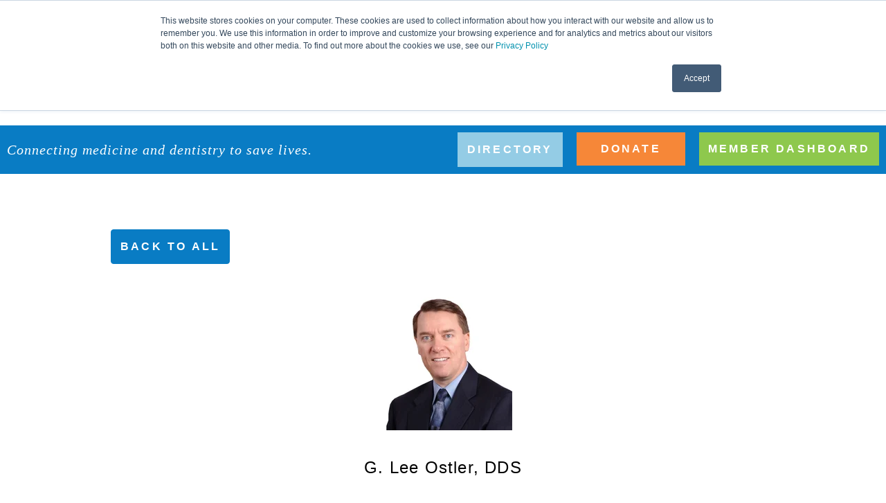

--- FILE ---
content_type: text/html; charset=UTF-8
request_url: https://www.aaosh.org/g.-lee-ostler-bio
body_size: 6945
content:
<!doctype html><html lang="en"><head>
    <meta charset="utf-8">
    <title>G. Lee Ostler, DDS</title>
    <link rel="shortcut icon" href="https://www.aaosh.org/hubfs/AAO%26SH%20Logo%20Blue%20%26%20Orange-1.png">
    <meta name="description" content="">
    
    
    
    <meta name="viewport" content="width=device-width, initial-scale=1">

    <script src="/hs/hsstatic/jquery-libs/static-1.1/jquery/jquery-1.7.1.js"></script>
<script>hsjQuery = window['jQuery'];</script>
    <meta property="og:description" content="">
    <meta property="og:title" content="G. Lee Ostler, DDS">
    <meta name="twitter:description" content="">
    <meta name="twitter:title" content="G. Lee Ostler, DDS">

    

    
    <style>
a.cta_button{-moz-box-sizing:content-box !important;-webkit-box-sizing:content-box !important;box-sizing:content-box !important;vertical-align:middle}.hs-breadcrumb-menu{list-style-type:none;margin:0px 0px 0px 0px;padding:0px 0px 0px 0px}.hs-breadcrumb-menu-item{float:left;padding:10px 0px 10px 10px}.hs-breadcrumb-menu-divider:before{content:'›';padding-left:10px}.hs-featured-image-link{border:0}.hs-featured-image{float:right;margin:0 0 20px 20px;max-width:50%}@media (max-width: 568px){.hs-featured-image{float:none;margin:0;width:100%;max-width:100%}}.hs-screen-reader-text{clip:rect(1px, 1px, 1px, 1px);height:1px;overflow:hidden;position:absolute !important;width:1px}
</style>

<link rel="stylesheet" href="https://www.aaosh.org/hubfs/hub_generated/template_assets/1/23712949474/1768272458042/template_layout.min.css">
<link rel="stylesheet" href="https://www.aaosh.org/hubfs/hub_generated/template_assets/1/23712949475/1768272455073/template_main.min.css">
<link rel="stylesheet" href="https://www.aaosh.org/hubfs/hub_generated/module_assets/1/23713017787/1743250335191/module_Menu_Section.min.css">

<style>
  #button_banner__button-3 {
    background-color: rgba(148, 204, 229, 1.0);
    border-color: rgba(148, 204, 229, 1.0);
    border-radius: 0px;
    border-width: 1px;
    color: rgba(255, 255, 255,1.0);
    padding-left: 13px;
    padding-right: 13px;
    padding-top: 13px;
    padding-bottom: 13px;
  }
  #button_banner__button-3:hover {
    border-color: rgba(148, 204, 229, 1.0);
    background-color: rgba(148, 204, 229, 1.0);
    color: rgba(255, 255, 255, 1.0);"
  }
</style>


<style>
  #button_banner__button-1 {
    background-color: rgba(246, 135, 56, 1.0);
    border-color: rgba(0, 0, 0, 1.0);
    border-radius: 0px;
    border-width: 0px;
    color: rgba(255, 255, 255,1.0);
    padding-left: 35px;
    padding-right: 35px;
    padding-top: 13px;
    padding-bottom: 13px;
  }
  #button_banner__button-1:hover {
    border-color: rgba(246, 135, 56, 1.0);
    background-color: rgba(246, 135, 56, 1.0);
    color: rgba(204, 204, 204, 1.0);"
  }
</style>


<style>
  #button_banner__button-2 {
    background-color: rgba(142, 200, 77, 1.0);
    border-color: rgba(142, 200, 77, 1.0);
    border-radius: 0px;
    border-width: 0px;
    color: rgba(255, 255, 255,1.0);
    padding-left: 13px;
    padding-right: 13px;
    padding-top: 13px;
    padding-bottom: 13px;
  }
  #button_banner__button-2:hover {
    border-color: rgba(142, 200, 77, 1.0);
    background-color: rgba(142, 200, 77, 1.0);
    color: rgba(204, 204, 204, 1.0);"
  }
</style>

<link rel="stylesheet" href="https://www.aaosh.org/hubfs/hub_generated/module_assets/1/23713181525/1743250339044/module_Social_Follow.min.css">

<style>
  #social-links_footer_social {
    border-color: rgba(255, 255, 255,1.0);
  }
  #social-links_footer_social .social-links__icon {
    background-color: rgba(30, 43, 51,0.0);
    border-color: rgba(255, 255, 255,1.0);
  }
  #social-links_footer_social .social-links__icon:hover {
    background-color: rgba(255, 255, 255,1.0);
  }
  #social-links_footer_social .social-links__icon svg {
    fill: rgba(255, 255, 255,1.0);
  }
  #social-links_footer_social .social-links__icon:hover svg {
    fill: rgba(30, 43, 51,0.0);
  }
</style>

<!-- Editor Styles -->
<style id="hs_editor_style" type="text/css">
#hs_cos_wrapper_widget_1661395014045  { display: block !important; padding-bottom: 30px !important; padding-top: 40px !important }
#hs_cos_wrapper_widget_1661395014045  { display: block !important; padding-bottom: 30px !important; padding-top: 40px !important }
.dnd_area-row-0-max-width-section-centering > .row-fluid {
  max-width: 1000px !important;
  margin-left: auto !important;
  margin-right: auto !important;
}
.widget_1661395014045-flexbox-positioning {
  display: -ms-flexbox !important;
  -ms-flex-direction: column !important;
  -ms-flex-align: center !important;
  -ms-flex-pack: start;
  display: flex !important;
  flex-direction: column !important;
  align-items: center !important;
  justify-content: flex-start;
}
.widget_1661395014045-flexbox-positioning > div {
  max-width: 100%;
  flex-shrink: 0 !important;
}
</style>
    

    
<!--  Added by GoogleAnalytics integration -->
<script>
var _hsp = window._hsp = window._hsp || [];
_hsp.push(['addPrivacyConsentListener', function(consent) { if (consent.allowed || (consent.categories && consent.categories.analytics)) {
  (function(i,s,o,g,r,a,m){i['GoogleAnalyticsObject']=r;i[r]=i[r]||function(){
  (i[r].q=i[r].q||[]).push(arguments)},i[r].l=1*new Date();a=s.createElement(o),
  m=s.getElementsByTagName(o)[0];a.async=1;a.src=g;m.parentNode.insertBefore(a,m)
})(window,document,'script','//www.google-analytics.com/analytics.js','ga');
  ga('create','UA-26229178-1','auto');
  ga('send','pageview');
}}]);
</script>

<!-- /Added by GoogleAnalytics integration -->

    <link rel="canonical" href="https://www.aaosh.org/g.-lee-ostler-bio">

<!-- Google tag (gtag.js) -->
<script async src="https://www.googletagmanager.com/gtag/js?id=AW-923747644"></script>
<script>
  window.dataLayer = window.dataLayer || [];
  function gtag(){dataLayer.push(arguments);}
  gtag('js', new Date());

  gtag('config', 'AW-923747644');
</script>
<meta property="og:url" content="https://www.aaosh.org/g.-lee-ostler-bio">
<meta name="twitter:card" content="summary">
<meta http-equiv="content-language" content="en">





<!-- Global site tag (gtag.js) - Google Analytics -->
<script async src="https://www.googletagmanager.com/gtag/js?id=UA-26229178-4"></script>
<script>
  window.dataLayer = window.dataLayer || [];
  function gtag(){dataLayer.push(arguments);}
  gtag('js', new Date());

  gtag('config', 'UA-26229178-4');
</script>

  <meta name="generator" content="HubSpot"></head>
  <body>
    <div class="body-wrapper   hs-content-id-99656313262 hs-site-page page ">
      
        <div data-global-resource-path="Sprout/templates/partials/header.html"><header class="header">
  <div class="header__container">

    
    <div class="header__logo">
      <div id="hs_cos_wrapper_header_logo" class="hs_cos_wrapper hs_cos_wrapper_widget hs_cos_wrapper_type_module widget-type-logo" style="" data-hs-cos-general-type="widget" data-hs-cos-type="module">
  






















  
  <span id="hs_cos_wrapper_header_logo_hs_logo_widget" class="hs_cos_wrapper hs_cos_wrapper_widget hs_cos_wrapper_type_logo" style="" data-hs-cos-general-type="widget" data-hs-cos-type="logo"><a href="https://www.aaosh.org?hsLang=en" id="hs-link-header_logo_hs_logo_widget" style="border-width:0px;border:0px;"><img src="https://www.aaosh.org/hs-fs/hubfs/Copy%20of%20AAOSH-logo_Blue-Orange_Transparent.png?width=250&amp;height=125&amp;name=Copy%20of%20AAOSH-logo_Blue-Orange_Transparent.png" class="hs-image-widget " height="125" style="height: auto;width:250px;border-width:0px;border:0px;" width="250" alt="AAOSH Logo" title="AAOSH Logo" srcset="https://www.aaosh.org/hs-fs/hubfs/Copy%20of%20AAOSH-logo_Blue-Orange_Transparent.png?width=125&amp;height=63&amp;name=Copy%20of%20AAOSH-logo_Blue-Orange_Transparent.png 125w, https://www.aaosh.org/hs-fs/hubfs/Copy%20of%20AAOSH-logo_Blue-Orange_Transparent.png?width=250&amp;height=125&amp;name=Copy%20of%20AAOSH-logo_Blue-Orange_Transparent.png 250w, https://www.aaosh.org/hs-fs/hubfs/Copy%20of%20AAOSH-logo_Blue-Orange_Transparent.png?width=375&amp;height=188&amp;name=Copy%20of%20AAOSH-logo_Blue-Orange_Transparent.png 375w, https://www.aaosh.org/hs-fs/hubfs/Copy%20of%20AAOSH-logo_Blue-Orange_Transparent.png?width=500&amp;height=250&amp;name=Copy%20of%20AAOSH-logo_Blue-Orange_Transparent.png 500w, https://www.aaosh.org/hs-fs/hubfs/Copy%20of%20AAOSH-logo_Blue-Orange_Transparent.png?width=625&amp;height=313&amp;name=Copy%20of%20AAOSH-logo_Blue-Orange_Transparent.png 625w, https://www.aaosh.org/hs-fs/hubfs/Copy%20of%20AAOSH-logo_Blue-Orange_Transparent.png?width=750&amp;height=375&amp;name=Copy%20of%20AAOSH-logo_Blue-Orange_Transparent.png 750w" sizes="(max-width: 250px) 100vw, 250px"></a></span>
</div>
    </div>

    
    <div class="header__menu">
        <input type="checkbox" id="nav-toggle">
        <label class="header__navigation-toggle" for="nav-toggle">
          <span class="header__mobile-menu-icon"></span>
        </label>
        <div class="header__navigation">
          <div id="hs_cos_wrapper_header_navigation_primary" class="hs_cos_wrapper hs_cos_wrapper_widget hs_cos_wrapper_type_module" style="" data-hs-cos-general-type="widget" data-hs-cos-type="module">









<nav aria-label="Main menu" class="navigation-primary">
  

  

  <ul class="submenu level-1" aria-hidden="false">
    
      

<li class="has-submenu menu-item">
  <a class="menu-link" href="">About</a>

  
  <input type="checkbox" id="About" class="submenu-toggle">
  <label class="menu-arrow" for="About">
    <span class="menu-arrow-bg">
      <span class="menu-arrow-icon"></span>
    </span>
  </label>
  

  

  <ul class="submenu level-2" aria-hidden="true">
    
      

<li class="no-submenu menu-item">
  <a class="menu-link" href="https://www.aaosh.org/about?hsLang=en">About</a>

  
</li>

    
      

<li class="no-submenu menu-item">
  <a class="menu-link" href="https://www.aaosh.org/capacities?hsLang=en">Capacities</a>

  
</li>

    
      

<li class="no-submenu menu-item">
  <a class="menu-link" href="https://www.aaosh.org/leaders?hsLang=en">Board &amp; Executive Team</a>

  
</li>

    
      

<li class="no-submenu menu-item">
  <a class="menu-link" href="https://www.aaosh.org/aaosh-stories?hsLang=en">Testimonials</a>

  
</li>

    
      

<li class="no-submenu menu-item">
  <a class="menu-link" href="https://www.aaosh.org/official-statements?hsLang=en">Official Statements</a>

  
</li>

    
      

<li class="no-submenu menu-item">
  <a class="menu-link" href="https://www.aaosh.org/contact-us?hsLang=en">Contact</a>

  
</li>

    
  </ul>

  
</li>

    
      

<li class="has-submenu menu-item">
  <a class="menu-link" href="">Membership</a>

  
  <input type="checkbox" id="Membership" class="submenu-toggle">
  <label class="menu-arrow" for="Membership">
    <span class="menu-arrow-bg">
      <span class="menu-arrow-icon"></span>
    </span>
  </label>
  

  

  <ul class="submenu level-2" aria-hidden="true">
    
      

<li class="has-submenu menu-item">
  <a class="menu-link" href="https://www.aaosh.org/about-membership?hsLang=en">About Membership </a>

  
  <input type="checkbox" id="About Membership " class="submenu-toggle">
  <label class="menu-arrow" for="About Membership ">
    <span class="menu-arrow-bg">
      <span class="menu-arrow-icon"></span>
    </span>
  </label>
  

  

  <ul class="submenu level-3" aria-hidden="true">
    
      

<li class="no-submenu menu-item">
  <a class="menu-link" href="https://www.aaosh.org/about-membership?hsLang=en#benefits">Member Benefits </a>

  
</li>

    
      

<li class="no-submenu menu-item">
  <a class="menu-link" href="https://www.aaosh.org/about-membership?hsLang=en#types">Member Options and Pricing</a>

  
</li>

    
      

<li class="no-submenu menu-item">
  <a class="menu-link" href="https://share.hsforms.com/1sIgn9ZcjSZGSlOQF6PsVJA41f23">Become a Member </a>

  
</li>

    
  </ul>

  
</li>

    
      

<li class="no-submenu menu-item">
  <a class="menu-link" href="https://www.aaosh.org/fellowship-program?hsLang=en">Fellowship Program</a>

  
</li>

    
      

<li class="has-submenu menu-item">
  <a class="menu-link" href="">Member Events</a>

  
  <input type="checkbox" id="Member Events" class="submenu-toggle">
  <label class="menu-arrow" for="Member Events">
    <span class="menu-arrow-bg">
      <span class="menu-arrow-icon"></span>
    </span>
  </label>
  

  

  <ul class="submenu level-3" aria-hidden="true">
    
      

<li class="no-submenu menu-item">
  <a class="menu-link" href="https://www.aaosh.org/new-member-meet-up?hsLang=en">New Member Meet-Up</a>

  
</li>

    
      

<li class="no-submenu menu-item">
  <a class="menu-link" href="https://www.aaosh.org/mastermind-study-group?hsLang=en">Mastermind Study Group</a>

  
</li>

    
  </ul>

  
</li>

    
      

<li class="no-submenu menu-item">
  <a class="menu-link" href="https://members.aaosh.org/dashboard?hsLang=en">Member Login</a>

  
</li>

    
  </ul>

  
</li>

    
      

<li class="has-submenu menu-item">
  <a class="menu-link" href="">Resources</a>

  
  <input type="checkbox" id="Resources" class="submenu-toggle">
  <label class="menu-arrow" for="Resources">
    <span class="menu-arrow-bg">
      <span class="menu-arrow-icon"></span>
    </span>
  </label>
  

  

  <ul class="submenu level-2" aria-hidden="true">
    
      

<li class="no-submenu menu-item">
  <a class="menu-link" href="https://www.aaosh.org/find-a-practitioner?hsLang=en">Practitioner Directory</a>

  
</li>

    
      

<li class="no-submenu menu-item">
  <a class="menu-link" href="https://www.aaosh.org/e-book?hsLang=en">Free Oral Systemic Health e-Book</a>

  
</li>

    
      

<li class="no-submenu menu-item">
  <a class="menu-link" href="https://www.aaosh.org/connect?hsLang=en">Connect Blog</a>

  
</li>

    
      

<li class="has-submenu menu-item">
  <a class="menu-link" href="">Member Resources</a>

  
  <input type="checkbox" id="Member Resources" class="submenu-toggle">
  <label class="menu-arrow" for="Member Resources">
    <span class="menu-arrow-bg">
      <span class="menu-arrow-icon"></span>
    </span>
  </label>
  

  

  <ul class="submenu level-3" aria-hidden="true">
    
      

<li class="no-submenu menu-item">
  <a class="menu-link" href="https://members.aaosh.org/graphic-resource-library?hsLang=en">Graphic Resources</a>

  
</li>

    
      

<li class="no-submenu menu-item">
  <a class="menu-link" href="">Cookbook</a>

  
</li>

    
      

<li class="no-submenu menu-item">
  <a class="menu-link" href="https://www.aaosh.org/aaosh-journal?hsLang=en">AAOSH Journal</a>

  
</li>

    
  </ul>

  
</li>

    
      

<li class="no-submenu menu-item">
  <a class="menu-link" href="https://www.aaosh.org/podcast?hsLang=en">Podcast</a>

  
</li>

    
      

<li class="no-submenu menu-item">
  <a class="menu-link" href="https://www.aaosh.org/covid-resources?hsLang=en">COVID-19 Resources</a>

  
</li>

    
  </ul>

  
</li>

    
      

<li class="has-submenu menu-item">
  <a class="menu-link" href="https://www.aaosh.org/announcing?hsLang=en">Events</a>

  
  <input type="checkbox" id="Events" class="submenu-toggle">
  <label class="menu-arrow" for="Events">
    <span class="menu-arrow-bg">
      <span class="menu-arrow-icon"></span>
    </span>
  </label>
  

  

  <ul class="submenu level-2" aria-hidden="true">
    
      

<li class="no-submenu menu-item">
  <a class="menu-link" href="https://www.aaosh.org/abstract-submissions?hsLang=en">Become a Speaker</a>

  
</li>

    
      

<li class="no-submenu menu-item">
  <a class="menu-link" href="https://www.aaosh.org/webinars?hsLang=en">LIVE Webinars</a>

  
</li>

    
      

<li class="no-submenu menu-item">
  <a class="menu-link" href="https://www.aaosh.org/midwinter-virtual-institute-2026?hsLang=en">Midwinter Virtual Institute 2026</a>

  
</li>

    
      

<li class="no-submenu menu-item">
  <a class="menu-link" href="https://www.aaosh.org/virtual-spring-seminar-2026?hsLang=en">Virtual Spring Seminar 2026</a>

  
</li>

    
      

<li class="no-submenu menu-item">
  <a class="menu-link" href="https://www.aaosh.org/as2026?hsLang=en">Annual Session 2026</a>

  
</li>

    
      

<li class="no-submenu menu-item">
  <a class="menu-link" href="https://www.aaosh.org/aaosh-accelerate-2026?hsLang=en">AAOSH Accelerate 2026</a>

  
</li>

    
      

<li class="has-submenu menu-item">
  <a class="menu-link" href="">Member Events</a>

  
  <input type="checkbox" id="Member Events" class="submenu-toggle">
  <label class="menu-arrow" for="Member Events">
    <span class="menu-arrow-bg">
      <span class="menu-arrow-icon"></span>
    </span>
  </label>
  

  

  <ul class="submenu level-3" aria-hidden="true">
    
      

<li class="no-submenu menu-item">
  <a class="menu-link" href="https://www.aaosh.org/new-member-meet-up?hsLang=en">New Member Meet-Up</a>

  
</li>

    
      

<li class="no-submenu menu-item">
  <a class="menu-link" href="https://www.aaosh.org/mastermind-study-group?hsLang=en">Mastermind Study Group</a>

  
</li>

    
  </ul>

  
</li>

    
      

<li class="no-submenu menu-item">
  <a class="menu-link" href="https://www.aaosh.org/calendar?hsLang=en">Event Calendar</a>

  
</li>

    
      

<li class="has-submenu menu-item">
  <a class="menu-link" href="https://www.aaosh.org/event-archive?hsLang=en">Event Archive</a>

  
  <input type="checkbox" id="Event Archive" class="submenu-toggle">
  <label class="menu-arrow" for="Event Archive">
    <span class="menu-arrow-bg">
      <span class="menu-arrow-icon"></span>
    </span>
  </label>
  

  

  <ul class="submenu level-3" aria-hidden="true">
    
      

<li class="no-submenu menu-item">
  <a class="menu-link" href="https://www.aaosh.org/accelerate-2025?hsLang=en">AAOSH Accelerate 2025</a>

  
</li>

    
      

<li class="no-submenu menu-item">
  <a class="menu-link" href="https://www.aaosh.org/as2025?hsLang=en">Annual Session 2025</a>

  
</li>

    
      

<li class="no-submenu menu-item">
  <a class="menu-link" href="https://www.aaosh.org/midwinter-2025?hsLang=en">Midwinter Virtual Institute 2025</a>

  
</li>

    
      

<li class="no-submenu menu-item">
  <a class="menu-link" href="https://www.aaosh.org/aaosh-accelerate-2024?hsLang=en">AAOSH Accelerate 2024</a>

  
</li>

    
      

<li class="no-submenu menu-item">
  <a class="menu-link" href="https://www.aaosh.org/collaboration-cures-2024?hsLang=en">Collaboration Cures 2024</a>

  
</li>

    
      

<li class="no-submenu menu-item">
  <a class="menu-link" href="https://www.aaosh.org/spring-seminar-2024?hsLang=en">Virtual Spring Seminar 2024</a>

  
</li>

    
      

<li class="no-submenu menu-item">
  <a class="menu-link" href="https://www.aaosh.org/midwinter-2024?hsLang=en">Midwinter Virtual 2024</a>

  
</li>

    
      

<li class="no-submenu menu-item">
  <a class="menu-link" href="https://www.aaosh.org/aaosh-accelerate?hsLang=en">AAOSH Accelerate</a>

  
</li>

    
      

<li class="no-submenu menu-item">
  <a class="menu-link" href="https://www.aaosh.org/collaboration-cures-2023?hsLang=en">Collaboration Cures 2023</a>

  
</li>

    
      

<li class="no-submenu menu-item">
  <a class="menu-link" href="https://www.aaosh.org/southwest-regional?hsLang=en">Southwest Regional</a>

  
</li>

    
      

<li class="no-submenu menu-item">
  <a class="menu-link" href="https://www.aaosh.org/fireside-chat?hsLang=en">Fireside Chat</a>

  
</li>

    
  </ul>

  
</li>

    
  </ul>

  
</li>

    
      

<li class="has-submenu menu-item">
  <a class="menu-link" href="">E-Learning</a>

  
  <input type="checkbox" id="E-Learning" class="submenu-toggle">
  <label class="menu-arrow" for="E-Learning">
    <span class="menu-arrow-bg">
      <span class="menu-arrow-icon"></span>
    </span>
  </label>
  

  

  <ul class="submenu level-2" aria-hidden="true">
    
      

<li class="no-submenu menu-item">
  <a class="menu-link" href="https://www.aaosh.org/core-curriculum-modules?hsLang=en">Core Curriculum</a>

  
</li>

    
      

<li class="no-submenu menu-item">
  <a class="menu-link" href="https://www.aaosh.org/webinars?hsLang=en">Webinars</a>

  
</li>

    
      

<li class="no-submenu menu-item">
  <a class="menu-link" href="https://www.aaosh.org/videos?hsLang=en">Oral Systemic Resources</a>

  
</li>

    
      

<li class="no-submenu menu-item">
  <a class="menu-link" href="https://www.aaosh.org/en/oral-systemic-facts-and-faq?hsLang=en">Oral Systemic FAQ</a>

  
</li>

    
  </ul>

  
</li>

    
      

<li class="has-submenu menu-item">
  <a class="menu-link" href="">Supporters</a>

  
  <input type="checkbox" id="Supporters" class="submenu-toggle">
  <label class="menu-arrow" for="Supporters">
    <span class="menu-arrow-bg">
      <span class="menu-arrow-icon"></span>
    </span>
  </label>
  

  

  <ul class="submenu level-2" aria-hidden="true">
    
      

<li class="no-submenu menu-item">
  <a class="menu-link" href="https://www.aaosh.org/sponsors?hsLang=en">Exhibiting Partners</a>

  
</li>

    
      

<li class="no-submenu menu-item">
  <a class="menu-link" href="https://www.aaosh.org/allied-organizations-universities?hsLang=en">Allied Organizations and Universities</a>

  
</li>

    
  </ul>

  
</li>

    
      

<li class="no-submenu menu-item">
  <a class="menu-link" href="https://www.aaosh.org/contact-us?hsLang=en">Contact</a>

  
</li>

    
  </ul>

</nav></div>
        </div>
    </div>

    
    

  </div>
</header>
<div class="banner">
  <div class="banner_center">
    <div class="headline">
      <div id="hs_cos_wrapper_banenr_headline" class="hs_cos_wrapper hs_cos_wrapper_widget hs_cos_wrapper_type_module widget-type-rich_text" style="" data-hs-cos-general-type="widget" data-hs-cos-type="module"><span id="hs_cos_wrapper_banenr_headline_" class="hs_cos_wrapper hs_cos_wrapper_widget hs_cos_wrapper_type_rich_text" style="" data-hs-cos-general-type="widget" data-hs-cos-type="rich_text"><h3 style="color: #fff; font-size: 20px; font-family: Nota Serif; font-style: italic; margin-bottom: 0;">Connecting medicine and dentistry to save lives.</h3></span></div>
    </div>
    <div class="buttons">
      <div class="buttons__third">
        <div id="hs_cos_wrapper_banner__button-3" class="hs_cos_wrapper hs_cos_wrapper_widget hs_cos_wrapper_type_module" style="" data-hs-cos-general-type="widget" data-hs-cos-type="module">
  
    
  



<a class="button button__primary" href="https://www.aaosh.org/find-a-practitioner?hsLang=en" id="button_banner__button-3" rel="">
  directory
</a>



</div>
      </div>
      <div class="buttons__first">
        <div id="hs_cos_wrapper_banner__button-1" class="hs_cos_wrapper hs_cos_wrapper_widget hs_cos_wrapper_type_module" style="" data-hs-cos-general-type="widget" data-hs-cos-type="module">
  
    
  



<a class="button button__primary" href="https://app.hubspot.com/payments/pfNyknwQtfNgdR?referrer=PAYMENT_LINK" id="button_banner__button-1" rel="">
  DONATE
</a>



</div>
      </div>
      <div class="buttons__second">
        <div id="hs_cos_wrapper_banner__button-2" class="hs_cos_wrapper hs_cos_wrapper_widget hs_cos_wrapper_type_module" style="" data-hs-cos-general-type="widget" data-hs-cos-type="module">
  
    
  



<a class="button button__primary" href="https://members.aaosh.org/dashboard?hsLang=en" id="button_banner__button-2" rel="">
  Member Dashboard
</a>



</div>
      </div>
    </div>
  </div>
</div></div>
      

      
<main class="body-container-wrapper">
  <div class="container-fluid body-container body-container-pricing">
<div class="row-fluid-wrapper">
<div class="row-fluid">
<div class="span12 widget-span widget-type-cell " style="" data-widget-type="cell" data-x="0" data-w="12">

<div class="row-fluid-wrapper row-depth-1 row-number-1 dnd_area-row-0-max-width-section-centering dnd-section">
<div class="row-fluid ">
<div class="span12 widget-span widget-type-cell dnd-column" style="" data-widget-type="cell" data-x="0" data-w="12">

<div class="row-fluid-wrapper row-depth-1 row-number-2 dnd-row">
<div class="row-fluid ">
<div class="span12 widget-span widget-type-custom_widget dnd-module" style="" data-widget-type="custom_widget" data-x="0" data-w="12">
<div id="hs_cos_wrapper_widget_1674271080930" class="hs_cos_wrapper hs_cos_wrapper_widget hs_cos_wrapper_type_module" style="" data-hs-cos-general-type="widget" data-hs-cos-type="module">
  
    
  



<a class="button button__primary" href="https://www.aaosh.org/leaders?hsLang=en" id="button_widget_1674271080930" rel="">
  Back to All
</a>

</div>

</div><!--end widget-span -->
</div><!--end row-->
</div><!--end row-wrapper -->

<div class="row-fluid-wrapper row-depth-1 row-number-3 dnd-row">
<div class="row-fluid ">
<div class="span12 widget-span widget-type-custom_widget widget_1661395014045-flexbox-positioning dnd-module" style="" data-widget-type="custom_widget" data-x="0" data-w="12">
<div id="hs_cos_wrapper_widget_1661395014045" class="hs_cos_wrapper hs_cos_wrapper_widget hs_cos_wrapper_type_module widget-type-linked_image" style="" data-hs-cos-general-type="widget" data-hs-cos-type="module">
    






  



<span id="hs_cos_wrapper_widget_1661395014045_" class="hs_cos_wrapper hs_cos_wrapper_widget hs_cos_wrapper_type_linked_image" style="" data-hs-cos-general-type="widget" data-hs-cos-type="linked_image"><img src="https://www.aaosh.org/hs-fs/hubfs/Person%20Photos/Lee-Ostler-Board.jpg?width=200&amp;height=200&amp;name=Lee-Ostler-Board.jpg" class="hs-image-widget " width="200" height="200" style="max-width: 100%; height: auto;" alt="Lee-Ostler-Board" title="Lee-Ostler-Board" loading="lazy" srcset="https://www.aaosh.org/hs-fs/hubfs/Person%20Photos/Lee-Ostler-Board.jpg?width=100&amp;height=100&amp;name=Lee-Ostler-Board.jpg 100w, https://www.aaosh.org/hs-fs/hubfs/Person%20Photos/Lee-Ostler-Board.jpg?width=200&amp;height=200&amp;name=Lee-Ostler-Board.jpg 200w, https://www.aaosh.org/hs-fs/hubfs/Person%20Photos/Lee-Ostler-Board.jpg?width=300&amp;height=300&amp;name=Lee-Ostler-Board.jpg 300w, https://www.aaosh.org/hs-fs/hubfs/Person%20Photos/Lee-Ostler-Board.jpg?width=400&amp;height=400&amp;name=Lee-Ostler-Board.jpg 400w, https://www.aaosh.org/hs-fs/hubfs/Person%20Photos/Lee-Ostler-Board.jpg?width=500&amp;height=500&amp;name=Lee-Ostler-Board.jpg 500w, https://www.aaosh.org/hs-fs/hubfs/Person%20Photos/Lee-Ostler-Board.jpg?width=600&amp;height=600&amp;name=Lee-Ostler-Board.jpg 600w" sizes="(max-width: 200px) 100vw, 200px"></span></div>

</div><!--end widget-span -->
</div><!--end row-->
</div><!--end row-wrapper -->

<div class="row-fluid-wrapper row-depth-1 row-number-4 dnd-row">
<div class="row-fluid ">
<div class="span12 widget-span widget-type-custom_widget dnd-module" style="" data-widget-type="custom_widget" data-x="0" data-w="12">
<div id="hs_cos_wrapper_widget_1661395048157" class="hs_cos_wrapper hs_cos_wrapper_widget hs_cos_wrapper_type_module widget-type-rich_text" style="" data-hs-cos-general-type="widget" data-hs-cos-type="module"><span id="hs_cos_wrapper_widget_1661395048157_" class="hs_cos_wrapper hs_cos_wrapper_widget hs_cos_wrapper_type_rich_text" style="" data-hs-cos-general-type="widget" data-hs-cos-type="rich_text"><h3 style="text-align: center; line-height: 1.5;"><span style="color: #000000;">G. Lee Ostler, DDS</span></h3>
<p style="text-align: center; line-height: 1.5;"><span style="font-size: 18px; color: #000000;"><span style="font-weight: bold;">Advisory Council Member</span><strong><br></strong></span></p>
<p style="text-align: center; line-height: 1.5;"><span style="color: #000000;">Dr. Ostler lectures dentists and physicians, teaching them to create and build professional interdisciplinary relationships. He is the author of the Healthcare Professionals Networking Handbook and The Physicians Resource Manual, along with numerous articles about the oral systemic connection and interdisciplinary patient co-management.</span></p></span></div>

</div><!--end widget-span -->
</div><!--end row-->
</div><!--end row-wrapper -->

</div><!--end widget-span -->
</div><!--end row-->
</div><!--end row-wrapper -->

</div><!--end widget-span -->
</div>
</div>
</div>
</main>


      
        <div data-global-resource-path="Sprout/templates/partials/footer.html"><footer class="footer">
  <div class="footer__container">
    <div class="footer__top-section">
      <div class="row-fluid span12">
          <div class="column span4">

            
            <div class="footer__logo">
              <div id="hs_cos_wrapper_footer_logo" class="hs_cos_wrapper hs_cos_wrapper_widget hs_cos_wrapper_type_module widget-type-logo" style="" data-hs-cos-general-type="widget" data-hs-cos-type="module">
  






















  
  <span id="hs_cos_wrapper_footer_logo_hs_logo_widget" class="hs_cos_wrapper hs_cos_wrapper_widget hs_cos_wrapper_type_logo" style="" data-hs-cos-general-type="widget" data-hs-cos-type="logo"><a href="https://www.aaosh.org/?hsLang=en" id="hs-link-footer_logo_hs_logo_widget" style="border-width:0px;border:0px;"><img src="https://www.aaosh.org/hs-fs/hubfs/AAOSH-AGD_logos.png?width=300&amp;height=200&amp;name=AAOSH-AGD_logos.png" class="hs-image-widget " height="200" style="height: auto;width:300px;border-width:0px;border:0px;" width="300" alt="AAOSH and PACE logos" title="AAOSH and PACE logos" srcset="https://www.aaosh.org/hs-fs/hubfs/AAOSH-AGD_logos.png?width=150&amp;height=100&amp;name=AAOSH-AGD_logos.png 150w, https://www.aaosh.org/hs-fs/hubfs/AAOSH-AGD_logos.png?width=300&amp;height=200&amp;name=AAOSH-AGD_logos.png 300w, https://www.aaosh.org/hs-fs/hubfs/AAOSH-AGD_logos.png?width=450&amp;height=300&amp;name=AAOSH-AGD_logos.png 450w, https://www.aaosh.org/hs-fs/hubfs/AAOSH-AGD_logos.png?width=600&amp;height=400&amp;name=AAOSH-AGD_logos.png 600w, https://www.aaosh.org/hs-fs/hubfs/AAOSH-AGD_logos.png?width=750&amp;height=500&amp;name=AAOSH-AGD_logos.png 750w, https://www.aaosh.org/hs-fs/hubfs/AAOSH-AGD_logos.png?width=900&amp;height=600&amp;name=AAOSH-AGD_logos.png 900w" sizes="(max-width: 300px) 100vw, 300px"></a></span>
</div>
            </div>

            
            <div class="footer__follow-me">
              <div id="hs_cos_wrapper_footer_social" class="hs_cos_wrapper hs_cos_wrapper_widget hs_cos_wrapper_type_module" style="" data-hs-cos-general-type="widget" data-hs-cos-type="module"><div class="social-links" id="social-links_footer_social">

  
  
  <a href="https://www.facebook.com/aaosh/" class="social-links__icon" target="_blank">
    <span id="hs_cos_wrapper_footer_social_" class="hs_cos_wrapper hs_cos_wrapper_widget hs_cos_wrapper_type_icon" style="" data-hs-cos-general-type="widget" data-hs-cos-type="icon"><svg version="1.0" xmlns="http://www.w3.org/2000/svg" viewbox="0 0 264 512" aria-hidden="true"><g id="facebook-f1_layer"><path d="M76.7 512V283H0v-91h76.7v-71.7C76.7 42.4 124.3 0 193.8 0c33.3 0 61.9 2.5 70.2 3.6V85h-48.2c-37.8 0-45.1 18-45.1 44.3V192H256l-11.7 91h-73.6v229" /></g></svg></span>
  </a>

  
  
  <a href="https://www.linkedin.com/company/3667270" class="social-links__icon" target="_blank">
    <span id="hs_cos_wrapper_footer_social_" class="hs_cos_wrapper hs_cos_wrapper_widget hs_cos_wrapper_type_icon" style="" data-hs-cos-general-type="widget" data-hs-cos-type="icon"><svg version="1.0" xmlns="http://www.w3.org/2000/svg" viewbox="0 0 448 512" aria-hidden="true"><g id="linkedin-in2_layer"><path d="M100.3 480H7.4V180.9h92.9V480zM53.8 140.1C24.1 140.1 0 115.5 0 85.8 0 56.1 24.1 32 53.8 32c29.7 0 53.8 24.1 53.8 53.8 0 29.7-24.1 54.3-53.8 54.3zM448 480h-92.7V334.4c0-34.7-.7-79.2-48.3-79.2-48.3 0-55.7 37.7-55.7 76.7V480h-92.8V180.9h89.1v40.8h1.3c12.4-23.5 42.7-48.3 87.9-48.3 94 0 111.3 61.9 111.3 142.3V480z" /></g></svg></span>
  </a>

  
  
  <a href="https://twitter.com/AAOSHconnect" class="social-links__icon" target="_blank">
    <span id="hs_cos_wrapper_footer_social_" class="hs_cos_wrapper hs_cos_wrapper_widget hs_cos_wrapper_type_icon" style="" data-hs-cos-general-type="widget" data-hs-cos-type="icon"><svg version="1.0" xmlns="http://www.w3.org/2000/svg" viewbox="0 0 512 512" aria-hidden="true"><g id="twitter3_layer"><path d="M459.37 151.716c.325 4.548.325 9.097.325 13.645 0 138.72-105.583 298.558-298.558 298.558-59.452 0-114.68-17.219-161.137-47.106 8.447.974 16.568 1.299 25.34 1.299 49.055 0 94.213-16.568 130.274-44.832-46.132-.975-84.792-31.188-98.112-72.772 6.498.974 12.995 1.624 19.818 1.624 9.421 0 18.843-1.3 27.614-3.573-48.081-9.747-84.143-51.98-84.143-102.985v-1.299c13.969 7.797 30.214 12.67 47.431 13.319-28.264-18.843-46.781-51.005-46.781-87.391 0-19.492 5.197-37.36 14.294-52.954 51.655 63.675 129.3 105.258 216.365 109.807-1.624-7.797-2.599-15.918-2.599-24.04 0-57.828 46.782-104.934 104.934-104.934 30.213 0 57.502 12.67 76.67 33.137 23.715-4.548 46.456-13.32 66.599-25.34-7.798 24.366-24.366 44.833-46.132 57.827 21.117-2.273 41.584-8.122 60.426-16.243-14.292 20.791-32.161 39.308-52.628 54.253z" /></g></svg></span>
  </a>

  
  
  <a href="https://www.instagram.com/aaoshconnect/" class="social-links__icon" target="_blank">
    <span id="hs_cos_wrapper_footer_social_" class="hs_cos_wrapper hs_cos_wrapper_widget hs_cos_wrapper_type_icon" style="" data-hs-cos-general-type="widget" data-hs-cos-type="icon"><svg version="1.0" xmlns="http://www.w3.org/2000/svg" viewbox="0 0 448 512" aria-hidden="true"><g id="instagram4_layer"><path d="M224.1 141c-63.6 0-114.9 51.3-114.9 114.9s51.3 114.9 114.9 114.9S339 319.5 339 255.9 287.7 141 224.1 141zm0 189.6c-41.1 0-74.7-33.5-74.7-74.7s33.5-74.7 74.7-74.7 74.7 33.5 74.7 74.7-33.6 74.7-74.7 74.7zm146.4-194.3c0 14.9-12 26.8-26.8 26.8-14.9 0-26.8-12-26.8-26.8s12-26.8 26.8-26.8 26.8 12 26.8 26.8zm76.1 27.2c-1.7-35.9-9.9-67.7-36.2-93.9-26.2-26.2-58-34.4-93.9-36.2-37-2.1-147.9-2.1-184.9 0-35.8 1.7-67.6 9.9-93.9 36.1s-34.4 58-36.2 93.9c-2.1 37-2.1 147.9 0 184.9 1.7 35.9 9.9 67.7 36.2 93.9s58 34.4 93.9 36.2c37 2.1 147.9 2.1 184.9 0 35.9-1.7 67.7-9.9 93.9-36.2 26.2-26.2 34.4-58 36.2-93.9 2.1-37 2.1-147.8 0-184.8zM398.8 388c-7.8 19.6-22.9 34.7-42.6 42.6-29.5 11.7-99.5 9-132.1 9s-102.7 2.6-132.1-9c-19.6-7.8-34.7-22.9-42.6-42.6-11.7-29.5-9-99.5-9-132.1s-2.6-102.7 9-132.1c7.8-19.6 22.9-34.7 42.6-42.6 29.5-11.7 99.5-9 132.1-9s102.7-2.6 132.1 9c19.6 7.8 34.7 22.9 42.6 42.6 11.7 29.5 9 99.5 9 132.1s2.7 102.7-9 132.1z" /></g></svg></span>
  </a>

</div>



</div>
            </div>

          </div>

          
          <div class="footer__navigation column span2">
            <div id="hs_cos_wrapper_footer_menu_header_one" class="hs_cos_wrapper hs_cos_wrapper_widget hs_cos_wrapper_type_module widget-type-header" style="" data-hs-cos-general-type="widget" data-hs-cos-type="module">



<span id="hs_cos_wrapper_footer_menu_header_one_" class="hs_cos_wrapper hs_cos_wrapper_widget hs_cos_wrapper_type_header" style="" data-hs-cos-general-type="widget" data-hs-cos-type="header"><h4>About</h4></span></div>
            <div id="hs_cos_wrapper_footer_menu_one" class="hs_cos_wrapper hs_cos_wrapper_widget hs_cos_wrapper_type_module widget-type-simple_menu" style="" data-hs-cos-general-type="widget" data-hs-cos-type="module"><span id="hs_cos_wrapper_footer_menu_one_" class="hs_cos_wrapper hs_cos_wrapper_widget hs_cos_wrapper_type_simple_menu" style="" data-hs-cos-general-type="widget" data-hs-cos-type="simple_menu"><div id="hs_menu_wrapper_footer_menu_one_" class="hs-menu-wrapper active-branch flyouts hs-menu-flow-vertical" role="navigation" data-sitemap-name="" data-menu-id="" aria-label="Navigation Menu">
 <ul role="menu">
  <li class="hs-menu-item hs-menu-depth-1" role="none"><a href="https://www.aaosh.org/about" role="menuitem" target="_self">About</a></li>
  <li class="hs-menu-item hs-menu-depth-1" role="none"><a href="https://www.aaosh.org/leaders" role="menuitem" target="_self">Team &amp; Board</a></li>
  <li class="hs-menu-item hs-menu-depth-1" role="none"><a href="https://www.aaosh.org/aaosh-stories" role="menuitem" target="_self">Testimonials</a></li>
  <li class="hs-menu-item hs-menu-depth-1" role="none"><a href="https://www.aaosh.org/contact-us" role="menuitem" target="_self">Contact</a></li>
 </ul>
</div></span></div>
          </div>

          
          <div class="footer__navigation column span2">
            <div id="hs_cos_wrapper_footer_menu_header_two" class="hs_cos_wrapper hs_cos_wrapper_widget hs_cos_wrapper_type_module widget-type-header" style="" data-hs-cos-general-type="widget" data-hs-cos-type="module">



<span id="hs_cos_wrapper_footer_menu_header_two_" class="hs_cos_wrapper hs_cos_wrapper_widget hs_cos_wrapper_type_header" style="" data-hs-cos-general-type="widget" data-hs-cos-type="header"><h4>Membership</h4></span></div>
            <div id="hs_cos_wrapper_footer_menu_two" class="hs_cos_wrapper hs_cos_wrapper_widget hs_cos_wrapper_type_module widget-type-simple_menu" style="" data-hs-cos-general-type="widget" data-hs-cos-type="module"><span id="hs_cos_wrapper_footer_menu_two_" class="hs_cos_wrapper hs_cos_wrapper_widget hs_cos_wrapper_type_simple_menu" style="" data-hs-cos-general-type="widget" data-hs-cos-type="simple_menu"><div id="hs_menu_wrapper_footer_menu_two_" class="hs-menu-wrapper active-branch flyouts hs-menu-flow-vertical" role="navigation" data-sitemap-name="" data-menu-id="" aria-label="Navigation Menu">
 <ul role="menu">
  <li class="hs-menu-item hs-menu-depth-1" role="none"><a href="https://www.aaosh.org/about-membership" role="menuitem" target="_self">About Membership</a></li>
  <li class="hs-menu-item hs-menu-depth-1" role="none"><a href="https://share.hsforms.com/1sIgn9ZcjSZGSlOQF6PsVJA41f23" role="menuitem" target="_self">Become a Member</a></li>
  <li class="hs-menu-item hs-menu-depth-1" role="none"><a href="https://www.aaosh.org/fellowship-program" role="menuitem" target="_self">Fellowship Program</a></li>
  <li class="hs-menu-item hs-menu-depth-1" role="none"><a href="https://members.aaosh.org/dashboard" role="menuitem" target="_self">Member Login</a></li>
 </ul>
</div></span></div>
          </div>

          
          <div class="footer__navigation column span2">
            <div id="hs_cos_wrapper_footer_menu_header_three" class="hs_cos_wrapper hs_cos_wrapper_widget hs_cos_wrapper_type_module widget-type-header" style="" data-hs-cos-general-type="widget" data-hs-cos-type="module">



<span id="hs_cos_wrapper_footer_menu_header_three_" class="hs_cos_wrapper hs_cos_wrapper_widget hs_cos_wrapper_type_header" style="" data-hs-cos-general-type="widget" data-hs-cos-type="header"><h4>Events</h4></span></div>
            <div id="hs_cos_wrapper_footer_menu_three" class="hs_cos_wrapper hs_cos_wrapper_widget hs_cos_wrapper_type_module widget-type-simple_menu" style="" data-hs-cos-general-type="widget" data-hs-cos-type="module"><span id="hs_cos_wrapper_footer_menu_three_" class="hs_cos_wrapper hs_cos_wrapper_widget hs_cos_wrapper_type_simple_menu" style="" data-hs-cos-general-type="widget" data-hs-cos-type="simple_menu"><div id="hs_menu_wrapper_footer_menu_three_" class="hs-menu-wrapper active-branch flyouts hs-menu-flow-vertical" role="navigation" data-sitemap-name="" data-menu-id="" aria-label="Navigation Menu">
 <ul role="menu">
  <li class="hs-menu-item hs-menu-depth-1" role="none"><a href="https://www.aaosh.org/announcing" role="menuitem" target="_self">Upcoming Events</a></li>
  <li class="hs-menu-item hs-menu-depth-1" role="none"><a href="https://www.aaosh.org/as2025" role="menuitem" target="_self">Annual Session 2025</a></li>
  <li class="hs-menu-item hs-menu-depth-1" role="none"><a href="https://www.aaosh.org/midwinter-2025" role="menuitem" target="_self">Midwinter 2025</a></li>
  <li class="hs-menu-item hs-menu-depth-1" role="none"><a href="https://www.aaosh.org/practice-profitability-2025" role="menuitem" target="_self">Practice Profitability 2025</a></li>
  <li class="hs-menu-item hs-menu-depth-1" role="none"><a href="https://www.aaosh.org/accelerate-2025" role="menuitem" target="_self">AAOSH Accelerate 2025</a></li>
 </ul>
</div></span></div>
          </div>

          
          <div class="footer__navigation column span2">
            <div id="hs_cos_wrapper_footer_menu_header_four" class="hs_cos_wrapper hs_cos_wrapper_widget hs_cos_wrapper_type_module widget-type-header" style="" data-hs-cos-general-type="widget" data-hs-cos-type="module">



<span id="hs_cos_wrapper_footer_menu_header_four_" class="hs_cos_wrapper hs_cos_wrapper_widget hs_cos_wrapper_type_header" style="" data-hs-cos-general-type="widget" data-hs-cos-type="header"><h4>Resources</h4></span></div>
            <div id="hs_cos_wrapper_footer_menu_four" class="hs_cos_wrapper hs_cos_wrapper_widget hs_cos_wrapper_type_module widget-type-simple_menu" style="" data-hs-cos-general-type="widget" data-hs-cos-type="module"><span id="hs_cos_wrapper_footer_menu_four_" class="hs_cos_wrapper hs_cos_wrapper_widget hs_cos_wrapper_type_simple_menu" style="" data-hs-cos-general-type="widget" data-hs-cos-type="simple_menu"><div id="hs_menu_wrapper_footer_menu_four_" class="hs-menu-wrapper active-branch flyouts hs-menu-flow-vertical" role="navigation" data-sitemap-name="" data-menu-id="" aria-label="Navigation Menu">
 <ul role="menu">
  <li class="hs-menu-item hs-menu-depth-1" role="none"><a href="https://www.aaosh.org/webinars" role="menuitem" target="_self">Webinars</a></li>
  <li class="hs-menu-item hs-menu-depth-1" role="none"><a href="https://www.aaosh.org/connect" role="menuitem" target="_self">Articles</a></li>
  <li class="hs-menu-item hs-menu-depth-1" role="none"><a href="https://members.aaosh.org/graphic-resource-library" role="menuitem" target="_self">Graphic Resources</a></li>
  <li class="hs-menu-item hs-menu-depth-1" role="none"><a href="https://www.aaosh.org/videos" role="menuitem" target="_self">Video Resources</a></li>
  <li class="hs-menu-item hs-menu-depth-1" role="none"><a href="https://www.aaosh.org/en/oral-systemic-facts-and-faq" role="menuitem" target="_self">Oral Systemic FAQ</a></li>
 </ul>
</div></span></div>
          </div>

      </div>
    </div>
    <div class="footer__bottom-section">
      <div class="row-fluid span12">
        <div class="column span3">

          
          <div id="hs_cos_wrapper_footer_copyright" class="hs_cos_wrapper hs_cos_wrapper_widget hs_cos_wrapper_type_module widget-type-text" style="" data-hs-cos-general-type="widget" data-hs-cos-type="module"><span id="hs_cos_wrapper_footer_copyright_" class="hs_cos_wrapper hs_cos_wrapper_widget hs_cos_wrapper_type_text" style="" data-hs-cos-general-type="widget" data-hs-cos-type="text">Copyright © 2026, American Academy for Oral Systemic Health</span></div>

        </div>
        <div class="column span9">

          
          <div id="hs_cos_wrapper_footer_legal_information" class="hs_cos_wrapper hs_cos_wrapper_widget hs_cos_wrapper_type_module widget-type-rich_text" style="" data-hs-cos-general-type="widget" data-hs-cos-type="module"><span id="hs_cos_wrapper_footer_legal_information_" class="hs_cos_wrapper hs_cos_wrapper_widget hs_cos_wrapper_type_rich_text" style="" data-hs-cos-general-type="widget" data-hs-cos-type="rich_text"><a href="/privacy-policy?hsLang=en" rel=" noopener">Privacy Policy</a> &nbsp;| &nbsp;<a href="/terms-of-service?hsLang=en" rel=" noopener">Terms of Use</a></span></div>

        </div>
      </div>
    </div>
  </div>
</footer></div>
      
    </div>
    
<!-- HubSpot performance collection script -->
<script defer src="/hs/hsstatic/content-cwv-embed/static-1.1293/embed.js"></script>
<script src="https://www.aaosh.org/hubfs/hub_generated/template_assets/1/23712963781/1768272455227/template_main.min.js"></script>
<script>
var hsVars = hsVars || {}; hsVars['language'] = 'en';
</script>

<script src="/hs/hsstatic/cos-i18n/static-1.53/bundles/project.js"></script>
<script src="https://www.aaosh.org/hubfs/hub_generated/module_assets/1/23713017787/1743250335191/module_Menu_Section.min.js"></script>

<!-- Start of HubSpot Analytics Code -->
<script type="text/javascript">
var _hsq = _hsq || [];
_hsq.push(["setContentType", "standard-page"]);
_hsq.push(["setCanonicalUrl", "https:\/\/www.aaosh.org\/g.-lee-ostler-bio"]);
_hsq.push(["setPageId", "99656313262"]);
_hsq.push(["setContentMetadata", {
    "contentPageId": 99656313262,
    "legacyPageId": "99656313262",
    "contentFolderId": null,
    "contentGroupId": null,
    "abTestId": null,
    "languageVariantId": 99656313262,
    "languageCode": "en",
    
    
}]);
</script>

<script type="text/javascript" id="hs-script-loader" async defer src="/hs/scriptloader/6784635.js"></script>
<!-- End of HubSpot Analytics Code -->


<script type="text/javascript">
var hsVars = {
    render_id: "d4359e56-660d-4d98-a678-9f8046b8e05f",
    ticks: 1768272527412,
    page_id: 99656313262,
    
    content_group_id: 0,
    portal_id: 6784635,
    app_hs_base_url: "https://app.hubspot.com",
    cp_hs_base_url: "https://cp.hubspot.com",
    language: "en",
    analytics_page_type: "standard-page",
    scp_content_type: "",
    
    analytics_page_id: "99656313262",
    category_id: 1,
    folder_id: 0,
    is_hubspot_user: false
}
</script>


<script defer src="/hs/hsstatic/HubspotToolsMenu/static-1.432/js/index.js"></script>




  
</body></html>

--- FILE ---
content_type: text/css
request_url: https://www.aaosh.org/hubfs/hub_generated/template_assets/1/23712949475/1768272455073/template_main.min.css
body_size: 7043
content:
*, *:before, *:after {
  box-sizing: border-box;
}
/*! normalize.css v8.0.1 | MIT License | github.com/necolas/normalize.css */

/* Document
   ========================================================================== */

/**
 * 1. Correct the line height in all browsers.
 * 2. Prevent adjustments of font size after orientation changes in iOS.
 */

html {
  line-height: 1.15; /* 1 */
  -webkit-text-size-adjust: 100%; /* 2 */
}

/* Sections
   ========================================================================== */

/**
 * Remove the margin in all browsers.
 */

body {
  margin: 0;
}

/**
 * Render the `main` element consistently in IE.
 */

main {
  display: block;
}

/**
 * Correct the font size and margin on `h1` elements within `section` and
 * `article` contexts in Chrome, Firefox, and Safari.
 */

h1 {
  font-size: 2em;
  margin: 0.67em 0;
}

/* Grouping content
   ========================================================================== */

/**
 * 1. Add the correct box sizing in Firefox.
 * 2. Show the overflow in Edge and IE.
 */

hr {
  box-sizing: content-box; /* 1 */
  height: 0; /* 1 */
  overflow: visible; /* 2 */
}

/**
 * 1. Correct the inheritance and scaling of font size in all browsers.
 * 2. Correct the odd `em` font sizing in all browsers.
 */

pre {
  font-family: monospace, monospace; /* 1 */
  font-size: 1em; /* 2 */
}

/* Text-level semantics
   ========================================================================== */

/**
 * Remove the gray background on active links in IE 10.
 */

a {
  background-color: transparent;
}

/**
 * 1. Remove the bottom border in Chrome 57-
 * 2. Add the correct text decoration in Chrome, Edge, IE, Opera, and Safari.
 */

abbr[title] {
  border-bottom: none; /* 1 */
  text-decoration: underline; /* 2 */
  text-decoration: underline dotted; /* 2 */
}

/**
 * Add the correct font weight in Chrome, Edge, and Safari.
 */

b,
strong {
  font-weight: bolder;
}

/**
 * 1. Correct the inheritance and scaling of font size in all browsers.
 * 2. Correct the odd `em` font sizing in all browsers.
 */

code,
kbd,
samp {
  font-family: monospace, monospace; /* 1 */
  font-size: 1em; /* 2 */
}

/**
 * Add the correct font size in all browsers.
 */

small {
  font-size: 80%;
}

/**
 * Prevent `sub` and `sup` elements from affecting the line height in
 * all browsers.
 */

sub,
sup {
  font-size: 75%;
  line-height: 0;
  position: relative;
  vertical-align: baseline;
}

sub {
  bottom: -0.25em;
}

sup {
  top: -0.5em;
}

/* Embedded content
   ========================================================================== */

/**
 * Remove the border on images inside links in IE 10.
 */

img {
  border-style: none;
}

/* Forms
   ========================================================================== */

/**
 * 1. Change the font styles in all browsers.
 * 2. Remove the margin in Firefox and Safari.
 */

button,
input,
optgroup,
select,
textarea {
  font-family: inherit; /* 1 */
  font-size: 100%; /* 1 */
  line-height: 1.15; /* 1 */
  margin: 0; /* 2 */
}

/**
 * Show the overflow in IE.
 * 1. Show the overflow in Edge.
 */

button,
input { /* 1 */
  overflow: visible;
}

/**
 * Remove the inheritance of text transform in Edge, Firefox, and IE.
 * 1. Remove the inheritance of text transform in Firefox.
 */

button,
select { /* 1 */
  text-transform: none;
}

/**
 * Correct the inability to style clickable types in iOS and Safari.
 */

button,
[type="button"],
[type="reset"],
[type="submit"] {
  -webkit-appearance: button;
}

/**
 * Remove the inner border and padding in Firefox.
 */

button::-moz-focus-inner,
[type="button"]::-moz-focus-inner,
[type="reset"]::-moz-focus-inner,
[type="submit"]::-moz-focus-inner {
  border-style: none;
  padding: 0;
}

/**
 * Restore the focus styles unset by the previous rule.
 */

button:-moz-focusring,
[type="button"]:-moz-focusring,
[type="reset"]:-moz-focusring,
[type="submit"]:-moz-focusring {
  outline: 1px dotted ButtonText;
}

/**
 * Correct the padding in Firefox.
 */

fieldset {
  padding: 0.35em 0.75em 0.625em;
}

/**
 * 1. Correct the text wrapping in Edge and IE.
 * 2. Correct the color inheritance from `fieldset` elements in IE.
 * 3. Remove the padding so developers are not caught out when they zero out
 *    `fieldset` elements in all browsers.
 */

legend {
  box-sizing: border-box; /* 1 */
  color: inherit; /* 2 */
  display: table; /* 1 */
  max-width: 100%; /* 1 */
  padding: 0; /* 3 */
  white-space: normal; /* 1 */
}

/**
 * Add the correct vertical alignment in Chrome, Firefox, and Opera.
 */

progress {
  vertical-align: baseline;
}

/**
 * Remove the default vertical scrollbar in IE 10+.
 */

textarea {
  overflow: auto;
}

/**
 * 1. Add the correct box sizing in IE 10.
 * 2. Remove the padding in IE 10.
 */

[type="checkbox"],
[type="radio"] {
  box-sizing: border-box; /* 1 */
  padding: 0; /* 2 */
}

/**
 * Correct the cursor style of increment and decrement buttons in Chrome.
 */

[type="number"]::-webkit-inner-spin-button,
[type="number"]::-webkit-outer-spin-button {
  height: auto;
}

/**
 * 1. Correct the odd appearance in Chrome and Safari.
 * 2. Correct the outline style in Safari.
 */

[type="search"] {
  -webkit-appearance: textfield; /* 1 */
  outline-offset: -2px; /* 2 */
}

/**
 * Remove the inner padding in Chrome and Safari on macOS.
 */

[type="search"]::-webkit-search-decoration {
  -webkit-appearance: none;
}

/**
 * 1. Correct the inability to style clickable types in iOS and Safari.
 * 2. Change font properties to `inherit` in Safari.
 */

::-webkit-file-upload-button {
  -webkit-appearance: button; /* 1 */
  font: inherit; /* 2 */
}

/* Interactive
   ========================================================================== */

/*
 * Add the correct display in Edge, IE 10+, and Firefox.
 */

details {
  display: block;
}

/*
 * Add the correct display in all browsers.
 */

summary {
  display: list-item;
}

/* Misc
   ========================================================================== */

/**
 * Add the correct display in IE 10+.
 */

template {
  display: none;
}

/**
 * Add the correct display in IE 10.
 */

[hidden] {
  display: none;
}
/* Drag and Drop Section */

.dnd-section {
  padding-bottom: 80px;
  padding-left: 20px;
  padding-right: 20px;
  padding-top: 80px;
}

.dnd-section > .row-fluid {
  margin-left: auto;
  margin-right: auto;
  max-width: 1340px;
}

.dnd-section .widget-type-cell {
  padding-left: 20px;
  padding-right: 20px;
}

@media (max-width: 767px) {
  .dnd-section .widget-type-cell {
    padding-left: 0px;
    padding-right: 0px;
  }
}
html {
  font-size: 16px;
}

body {
  color: #1e2b33;
  font-family: arial, helvetica, sans-serif;
  font-size: 16px;
  line-height: 1.4;
}

/* Paragraphs */

p {
  font-size: 1rem;
  margin: 0 0 1.4rem;
}

strong {
  font-weight: 800;
}

/* Links */

a {
  color: #097cc4;
  cursor: pointer;
  text-decoration: none;
}

a:hover,
a:focus,
a:active {
  color: #097cc4;
  text-decoration: underline;
}

/* Headings */

h1,
h2,
h3,
h4,
h5,
h6 {
  letter-spacing: 0.05em;
  margin: 0 0 1.4rem;
  word-break: break-word;
}

h1,
h2,
h4,
h5 {
  text-transform: uppercase;
}

h1 {
  color: #1e2b33;
  font-family: arial, helvetica, sans-serif;
  font-size: 40px;
  font-style: normal;
  font-weight: bold;
  text-decoration: none;
}

h2 {
  color: #1e2b33;
  font-family: arial, helvetica, sans-serif;
  font-size: 30px;
  font-style: normal;
  font-weight: bold;
  text-decoration: none;
}

h3 {
  color: #1e2b33;
  font-family: arial, helvetica, sans-serif;
  font-size: 24px;
  font-style: normal;
  font-weight: normal;
  text-decoration: none;
}

h4 {
  color: #1e2b33;
  font-family: arial, helvetica, sans-serif;
  font-size: 20px;
  font-style: normal;
  font-weight: normal;
  text-decoration: none;
}

h5 {
  color: #34b5e5;
  font-family: arial, helvetica, sans-serif;
  font-size: 18px;
  font-style: normal;
  font-weight: normal;
  text-decoration: none;
}

h6 {
  color: #1e2b33;
  font-family: arial, helvetica, sans-serif;
  font-size: 15px;
  font-style: normal;
  font-weight: normal;
  text-decoration: none;
}

/* Lists */

ul,
ol {
  list-style-position: inside;
  margin: 1.5rem 0;
  padding-left: 0;
}

ul li,
ol li {
  font-size: 1rem;
  line-height: 2;
}

ul ul,
ol ul,
ul ol,
ol ol {
  margin: 0;
  padding-left: 2.8rem;
}

/* Code Blocks */

code {
  vertical-align: bottom;
}

/* Blockquotes */

blockquote {
  border-left-color: #1e2b33;
  border-left-style: solid;
  border-left-width: 4px;
  font-size: 1.4rem;
  font-weight: 400;
  letter-spacing: 0;
  margin: 0;
  padding: 1.4rem 2.8rem;
}

/* Horizontal Rules */

hr {
  background-color: #D0D0D0;
  border: none;
  color: #D0D0D0;
  height: 1px;
}

/* Subscripts and Superscripts */

sup,
sub {
  font-size: 75%;
  line-height: 0;
  position: relative;
  vertical-align: baseline;
}

sup {
  top: -0.5em;
}

sub {
  bottom: -0.25em;
}
/* Form */

form {
  background-color: #f1f1f1;
  border-bottom-left-radius: 4px;
  border-bottom-right-radius: 4px;
  border-color: #d0d0d0;
  border-style: solid;
  border-width: 1px;
  font-family: arial, helvetica, sans-serif;
  max-width: 100%;
  padding: 2.6rem;
}

/* Form Title */

h3.form-title {
  background-color: #34b5e5;
  border-top-left-radius: 4px;
  border-top-right-radius: 4px;
  color: #FFFFFF;
  margin: 0;
  max-width: 500px;
  padding: 2.8rem 2.6rem;
  text-transform: uppercase;
}

/* Form Button */

.hs-button,
.button__primary {
  background-color: #097cc4;
  border-color: #097cc4;
  border-radius: 4px;
  border-style: solid;
  border-width: 1px;
  color: #FFFFFF;
  cursor: pointer;
  display: inline-block;
  font-size: 1rem;
  font-weight: 600;
  letter-spacing: 0.2em;
  margin: 0;
  padding-left: 13px;
  padding-right: 13px;
  padding-top: 13px;
  padding-bottom: 13px;
  text-align: center;
  text-decoration: none;
  text-transform: uppercase;
  -webkit-transition: all 0.15s linear;
  -o-transition: all 0.15s linear;
  transition: all 0.15s linear;
}

.hs-button:hover,
.hs-button:focus,
.hs-button:active,
.button__primary:hover,
.button__primary:focus,
.button__primary:active {
  border-color: #FFFFFF;
  background-color: #f68738;
  color: #FFFFFF;
  text-decoration: none;
}

form .hs-button {
  width: 100%;
}

/* Form Labels */

.hs-form label {
  color: #1e2b33;
  display: block;
  float: none;
  font-size: 1rem;
  margin-bottom: 4px;
  padding-top: 0;
  text-align: left;
  width: auto;
}

/* Form Help Text */

.hs-form legend {
  color: #1e2b33;
}

/* Form Error Messages */

.hs-error-msgs label {
  color: #EF6B51;
  margin-top: 0.5rem;
}

/* Form Fields */

form .input {
  position: relative;
}

form input,
form select,
form textarea {
  background-color: #FFFFFF;
  border-color: #d0d0d0;
  border-style: solid;
  border-width: 1px;
  color: #1e2b33;
  display: inline-block;
  padding: 0.75rem;
  width: 100%;
}

form input:focus,
form select:focus,
form textarea:focus {
  border-color: #097cc4;
  border-width: 1px;
  outline: none;
}

input[type=checkbox],
input[type=radio] {
  border: none;
  cursor: pointer;
  height: auto;
  line-height: normal;
  margin: 3px 5px 3px 0;
  padding: 0;
  width: auto;
}

input[type=file] {
  background-color: transparent;
  border: initial;
  box-shadow: none;
  line-height: initial;
  padding: initial;
}

.hs-dropdown .input:after {
  content: "\25BE";
  pointer-events: none;
  position: absolute;
  right: 15px;
  top: 50%;
  -webkit-transform: translateY(-50%);
    -ms-transform: translateY(-50%);
        transform: translateY(-50%);
}

.hs-date_picker .input .hs-dateinput:before {
  color: #1e2b33;
  content:"\01F4C5";
  position: absolute;
  right: 10px;
  top: 50%;
  -webkit-transform: translateY(-50%);
    -ms-transform: translateY(-50%);
        transform: translateY(-50%);
}

.fn-date-picker .pika-table thead th {
  color: #FFFFFF;
}

.fn-date-picker td.is-today .pika-button {
  color: #34B5E5;
}

.fn-date-picker td.is-selected .pika-button {
  background: #34B5E5;
  border-radius: 0;
  box-shadow: none;
}

.fn-date-picker td .pika-button:hover {
  background-color: #C168C2 !important;
  border-radius: 0 !important;
}

.hs-input:-moz-placeholder {
  color: #1e2b33;
}

.hs-input::-webkit-input-placeholder {
  color: #1e2b33;
}

.hs-input input,
.hs-input textarea {
  -webkit-transition: border 0.2s linear;
  -o-transition: border 0.2s linear;
  transition: border 0.2s linear;
}

textarea.hs-input {
  height: auto;
}

select[multiple].hs-input {
  height: inherit;
}

fieldset.form-columns-1 .hs-input:not([type=radio]):not([type=checkbox]) {
  width: 100% !important;
}

input.hs-input.error,
div.field.error input,
div.field.error textarea,
div.field.error .chzn-choices,
textarea.hs-input.error,
select.hs-input.error {
  border-color: #EF6b51;
}

input.hs-input.error:focus,
div.field.error input:focus,
div.field.error textarea:focus,
div.field.error .chzn-choices:focus,
textarea.hs-input.error:focus,
select.hs-input.error:focus {
  border-color: #EF6b51;
}

.actions {
  padding: 0;
}

.inputs-list {
  margin: 0 0 5px;
  padding-left: 0;
  width: 100%;
}

.inputs-list > li {
  display: block;
  padding: 0;
  padding-top: 0;
  width: 100%;
}

.inputs-list label {
  display: block;
  float: none;
  font-weight: normal;
  line-height: 18px;
  padding: 0;
  text-align: left;
  white-space: normal;
  width: auto;
}

.inputs-list:first-child {
  padding-top: 6px;
}

.inputs-list > li + li {
  padding-top: 2px;
}

.inputs-list label > input,
.inputs-list label > span {
  vertical-align: middle;
}

ul.no-list {
  list-style: none;
}

.field {
  margin-bottom: 18px;
}

.hs-field-desc {
  color: #1e2b33;
  margin: 0 0 6px;
  font-size: 14px;
}

.hs-form-required {
  color: red;
}

.hs-richtext {
  color: #1e2b33;
  font-size: 16px;
  line-height: 1.2;
  margin-bottom: 3px;
}

.hs-richtext hr {
  margin-left: 0;
  text-align: left;
  width: 91%;
}

.grecaptcha-badge {
  margin: 0 auto;
}

.email-correction, .email-validation {
  font-size: 12px;
  padding-top: 3px;
}

.email-correction a,
.email-validation a {
  cursor: pointer;
}

@media (max-width: 400px),
(min-device-width: 320px) and (max-device-width: 480px) {
  .email-correction form .form-columns-2 .hs-form-field,
  .email-correction form .form-columns-3 .hs-form-field,
  .email-validation form .form-columns-2 .hs-form-field,
  .email-validation form .form-columns-3 .hs-form-field {
    float: none;
    width: 100%;
  }
  .email-correction form .form-columns-2 .hs-form-field .hs-input,
  .email-correction form .form-columns-3 .hs-form-field .hs-input,
  .email-validation form .form-columns-2 .hs-form-field .hs-input,
  .email-validation form .form-columns-3 .hs-form-field .hs-input {
    width: 90%;
  }
  .email-correction form .form-columns-2 .hs-form-field input[type=checkbox],
  .email-correction form .form-columns-2 .hs-form-field input[type=radio],
  .email-correction form .form-columns-3 .hs-form-field input[type=checkbox],
  .email-correction form .form-columns-3 .hs-form-field input[type=radio],
  .email-validation form .form-columns-2 .hs-form-field input[type=checkbox],
  .email-validation form .form-columns-2 .hs-form-field input[type=radio],
  .email-validation form .form-columns-3 .hs-form-field input[type=checkbox],
  .email-validation form .form-columns-3 .hs-form-field input[type=radio] {
    width: 24px;
  }
}

.hs-button,
.button__primary,
.hs-form-field input[type=text],
.hs-form-field input[type=email],
.hs-form-field input[type=phone],
.hs-form-field input[type=number],
.hs-form-field input[type=tel],
.hs-form-field input[type=date],
.hs-form-field textarea,
.hs-form-field select {
  -webkit-appearance: none;
  -moz-appearance: none;
  appearance: none;
}

.hs-form-field select::-ms-expand {
  display: none;
}

.hs-default-font-element,
.hs-main-font-element {
  font-family: arial, helvetica, sans-serif;
}
/* Navigation Theme Styles */

.navigation-primary a {
    color: #000000;
}

.navigation-primary a:hover,
.navigation-primary a:focus,
.navigation-primary a:active {
    color: #94cce5;
}

.navigation-primary .submenu.level-1 > li > a.active-item:after {
    background-color: #000000;
}

.submenu.level-2 {
    background-color: #FFFFFF;
    border-color: #d0d0d0;
}

.submenu.level-2 > li {
    border-bottom-color: #d0d0d0;
}

.submenu.level-2 .menu-item .menu-link:hover,
.submenu.level-2 .menu-item .menu-link:focus {
    background-color: #94cce5;
    color: #000000;
}

@media(max-width: 767px) {
    .header__navigation {
        background-color: #FFFFFF;
    }

    .header__mobile-menu-icon,
    .header__mobile-menu-icon:after,
    .header__mobile-menu-icon:before {
        background-color: #000000;
    }

    .menu-arrow-icon,
    .menu-arrow-icon:after {
        background-color: #000000;
    }

    .submenu.level-1 > li {
        border-top-color: #d0d0d0;
    }

    .submenu.level-2 .menu-item {
        border-top-color: #d0d0d0;
    }
}
/* Table */

table {
  border-color: #d0d0d0;
  border-style: solid;
  border-width: 1px;
  margin-bottom: 1rem;
}

tbody + tbody {
  border-top-color: #d0d0d0;
  border-top-style: solid;
  border-top-width: 2px;
}

/* Table Cells */

th,
td {
  background-color: #FFFFFF;
  border-color: #d0d0d0;
  border-style: solid;
  border-width: 1px;
  color: #1e2b33;
  padding: 0.75rem;
  vertical-align: top;
}

/* Table Header */

thead th,
thead td {
  background-color: #34b5e5;
  color: #FFFFFF;
  vertical-align: bottom;
}

/* Table Footer */

tfoot td {
  background-color: #f0f0f0;
  color: #1e2b33;
}
/* Accordion */

.accordion__item button {
    color: #097cc4;
}

.accordion__icon {
    background-color: #097cc4;
}

.accordion__icon:before,
.accordion__icon:after {
    background-color: #FFFFFF;
}

.accordion__item[aria-expanded=true] button {
    color: #097cc4;
}

.accordion__item[aria-expanded=true] .accordion__icon:before,
.accordion__item[aria-expanded=true] .accordion__icon:after {
    background-color: #FFFFFF;
}

.accordion__item[aria-expanded=true] .accordion__icon {
    background-color: #097cc4;
}

/* Blog CTA Module */

.cta-banner {
    background-color: #34b5e5;
}

.cta-banner__content-column * {
    color: #ffffff;
}

/* Image Module */

img {
    max-width: 100%;
}

/* Social Follow Me and Social Sharing */

.social-links {
    border: 2px solid #000000;
    border-radius: 4px;
    display: inline-block;
}

.social-links__icon {
    border-right: 2px solid #000000;
    box-sizing: border-box;
    float: left;
    height: 40px;
    padding: 10px;
    text-align: center;
    width: 42px;
}

.social-links__icon:last-child {
    border-right: 0px;
    width: 40px;
}

.social-links__icon svg {
    fill: #000000;
    height: 15px;
    width: auto;
}

.social-links__icon:hover {
    background-color: #000000;
}

.social-links__icon:hover svg {
    fill: #FFFFFF;
}

/* Statististic */

.statistic__info {
    color: #1e2b33;
}
/* Header Container */

.header {
  background-color: #FFFFFF;
}

.header__container {
  -webkit-box-align: center;
    -ms-flex-align: center;
      align-items: center;
  display: -webkit-box;
    display: -ms-flexbox;
      display: flex;
  -webkit-box-pack: justify;
    -ms-flex-pack: justify;
      justify-content: space-between;
  margin: 0 auto;
  max-width: 1340px;
  padding: 25px 40px;
  position: relative;
}

@media screen and (max-width: 767px) {
  .header__container {
    padding: 20px;
  }
}

/* Logo */

.header__logo {
  margin-right: 20px;
}

.header__logo .logo-company-name {
  color: #000000;
  font-size: 28px;
}

/* Navigation Menu */

.header__menu {
  margin-left: auto;
}

@media screen and (max-width: 767px) {
  .header .header__menu {
    margin-left: 0;
    min-height: 0;
    -webkit-box-ordinal-group: 4;
      -ms-flex-order: 3;
        order: 3;
  }
}

/* Language Switcher */

.header__language-switcher {
  cursor: pointer;
  margin-left: 20px;
}

@media(max-width: 767px) {
  .header__language-switcher {
    margin-left: auto;
    margin-right: 20px;
    -webkit-box-ordinal-group: 3;
      -ms-flex-order: 2;
              order: 2;
  }
}

.header__language-switcher .lang_switcher_class {
  position: static;
}

.header__language-switcher .lang_switcher_class .globe_class {
  background-color: #FFFFFF;
  border: 1px solid #FFFFFF;
  border-radius: 50%;
  margin-top: 5px;
}

@media(max-width: 767px) {
  .header__language-switcher .lang_switcher_class .globe_class {
    height: 24px;
    margin-top: 0;
    width: 24px;
  }
}

.header__language-switcher .lang_list_class {
  background-color: #FFFFFF;
  border-color: #d0d0d0;
  border-radius: 4px;
  border-style: solid;
  border-width: 1px;
  display: block;
  left: auto;
  min-width: 100%;
  opacity: 0;
  padding-top: 0;
  right: 0;
  text-align: left;
  -webkit-transform: none;
    -ms-transform: none;
        transform: none;
  top: 100%;
  visibility: hidden;
}

@media(max-width: 767px) {
  .header__language-switcher .lang_list_class {
    border: 0;
    border-radius: 0;
  }
}

.header__language-switcher:hover .lang_list_class {
  opacity: 1;
  visibility: visible;
}

@media(max-width: 767px) {
  .header__language-switcher:hover .lang_list_class {
    opacity: 0;
    visibility: hidden;
  }
}

.header__language-switcher .lang_list_class:after,
.header__language-switcher .lang_list_class:before {
  content: none;
}

.header__language-switcher .lang_list_class li {
  background-color: transparent;
  border: none;
  line-height: 2;
  padding: 10px;
}

@media(max-width: 767px) {
  .header__language-switcher .lang_list_class li {
    border-top-color: #d0d0d0;
    border-top-style: solid;
    border-top-width: 1px;
    padding: 7px 30px;
  }
}

.header__language-switcher .lang_list_class li:first-child {
  border-top: none;
  padding-top: 10px;
}

@media(max-width: 767px) {
  .header__language-switcher .lang_list_class li:first-child {
    border-top-color: #d0d0d0;
    border-top-style: solid;
    border-top-width: 1px;
    padding-top: 7px;
  }
}

.header__language-switcher .lang_list_class li:last-child {
  border-bottom: none;
}

.header__language-switcher .lang_list_class li:hover {
  background-color: #94cce5;
  -webkit-transition: background-color 0.3s;
  -o-transition: background-color 0.3s;
  transition: background-color 0.3s;
}

@media(max-width: 767px) {
  .header__language-switcher .lang_list_class li:hover {
    background-color: transparent;
  }
}

.header__language-switcher .lang_list_class li:hover a {
  color: #000000;
}

@media(max-width: 767px) {
  .header__language-switcher .lang_list_class li:hover a {
    color: #000000;
  }
}

.header__language-switcher-label-current,
.header__language-switcher .lang_list_class li a {
  color: #000000;
  font-family: arial, helvetica, sans-serif;
  font-size: 1rem;
  font-weight: 400;
  letter-spacing: 0.1em;
  text-transform: uppercase;
}

.header__language-switcher-label {
  display: -webkit-box;
    display: -ms-flexbox;
      display: flex;
  position: relative;
}

@media(max-width: 767px) {
  .header__language-switcher-label {
    position: static;
  }
}

.header__language-switcher-label-current {
  -webkit-box-align: center;
    -ms-flex-align: center;
      align-items: center;
  display: -webkit-box;
    display: -ms-flexbox;
      display: flex;
  line-height: 2;
  margin-left: 10px;
}

@media(max-width: 767px) {
  .header__language-switcher-label-current {
    display: none;
  }
}

.header__language-switcher-label-current:hover,
.header__language-switcher-label-current:focus,
.header__language-switcher-label-current:active {
  color: #94cce5;
}

.header__language-switcher-label-current:after {
  border-left: 4px solid transparent;
  border-right: 4px solid transparent;
  border-top-color: #000000;
  border-top-style: solid;
  border-top-width: 6px;
  content: "";
  display: block;
  height: 0;
  margin: 3px 0 0 10px;
  width: 0;
}

@media(max-width: 767px) {
  .header__language-switcher.open .lang_list_class {
    opacity: 1;
    visibility: visible;
  }
}

.banner {
  background-color: #097cc4;
  padding: 10px;
}

.banner_center {
  max-width: 1340px;
  margin: 0 auto;
  display: flex;
  justify-content: space-between;
  align-items: center;
}

.banner .buttons {
  display: flex;
}

.banner .buttons__first,
.banner .buttons__second {
  margin-left: 20px;
}

@media screen and (max-width: 767px) {
  .banner_center,
  .banner .buttons {
    display: block;
    text-align: center;
  }
  
  .banner .buttons__first,  
  .banner .buttons__second,
  .banner .buttons__third {
    margin-left: initial;
    margin-top: 20px;
  }
}
/* Footer Container */

.footer {
  background-color: #1e2b33;
}

.footer__container {
  margin: 0 auto;
  max-width: 1340px;
  padding: 40px 40px 0 40px;
}

.footer__top-section {
  margin-bottom: 80px;
}

@media (max-width: 767px) {
  .footer__top-section {
    padding-bottom: 40px;
  }
}

.footer__bottom-section {
  border-top-color: #ffffff;
  border-top-style: solid;
  border-top-width: 1px;
  padding: 20px 0;
}

@media (max-width: 767px) {
  .footer__top-section,
  .footer__bottom-section {
    text-align: center;
  }
}

/* Footer Logo */

.footer__logo {
  margin-bottom: 60px;
}

/* Footer Social Follow */

.footer__follow-me .social-links {
  border-color: #ffffff;
}

.footer__follow-me .social-links__icon {
  border-right-color: #ffffff;
}

.footer__follow-me .social-links__icon svg {
  fill: #ffffff;
}

.footer__follow-me .social-links__icon:hover {
  background-color: #ffffff;
}

.footer__follow-me .social-links__icon:hover svg {
  fill: #1e2b33;
}

/* Footer Menus */

.footer,
.footer h4,
.footer a {
  color: #ffffff;
}

.footer h4 {
  font-family: arial, helvetica, sans-serif;
  font-size: 15px;
  font-weight: 600;
  letter-spacing: normal;
  line-height: 1.125rem;
  text-transform: uppercase;
}

.footer__navigation ul {
  list-style: none;
}

@media (max-width: 767px) {
  .footer .footer__navigation {
    float: left;
    width: 50%;
  }

  .footer .footer__navigation:nth-child(2n+2) {
    clear: left;
  }

  .footer__logo,
  .footer__follow-me {
    margin-bottom: 40px;
  }
}
/* Blog Container */

.content-wrapper {
    margin: 0px auto;
    max-width: 1340px;
    padding: 0px 25px;
}

.blog-index,
.blog-post {
    padding: 20px 0px;
}

.blog-post {
    margin: 0 auto;
    max-width: 760px;
}

/* Blog Header */

.blog-index-header,
.blog-post-header {
    background-position: center center;
    background-size: cover;
    padding-bottom: 80px;
    padding-top: 80px;
}

.blog-index-header {
    text-align: center;
}

.blog-index-header__inner {
    margin: 0 auto;
    max-width: 600px;
    padding: 50px 0;
}

.blog-index-header__title,
.blog-index-header__subtitle {
    color: #FFFFFF;
}

.blog-post-header__back-button {
    background-color: #097cc4;
    font-size: 20px;
    padding: 15px 20px;
    text-align: right;
    width: 250px;
}

.blog-post-header__back-button svg {
    fill: #FFFFFF;
    margin-right: 10px;
}

.blog-post-header__back-button a {
    -webkit-box-align: center;
        -ms-flex-align: center;
            align-items: center;
    color: #FFFFFF;
    display: -webkit-box;
    display: -ms-flexbox;
    display: flex;
    -webkit-box-pack: end;
        -ms-flex-pack: end;
            justify-content: flex-end;
}

.blog-post-header__back-button:hover,
.blog-post-header__back-button:focus,
.blog-post-header__back-button:active {
    background-color: #f68738;
}

.blog-post-header__back-button:hover a,
.blog-post-header__back-button:focus a,
.blog-post-header__back-button:active a {
    color: #FFFFFF;
    text-decoration: none;
}

/* Blog Navigation */

.blog-navigation {
    background-color: #FFFFFF;
    padding: 16px 0px;
}

.blog-tag-filter__title,
.blog-tag-filter__dropdown {
    display: inline-block;
}

@media (max-width: 767px) {
    .blog-tag-filter {
        margin-bottom: 20px;
        text-align: center;
    }
}

.blog-tag-filter__title {
    color: #000000;
    font-weight: 600;
    margin-right: 48px;
    text-transform: uppercase;
}

.blog-tag-filter__dropdown {
    position: relative;
}

.blog-tag-filter__dropdown select {
    -webkit-appearance: none;
        -moz-appearance: none;
         appearance: none;
    background-color: rgba(0, 0, 0, 0.3);
    border: none;
    color: #000000;
    display: inline-block;
    padding: 0.75rem;
    max-width: 100%;
    width: 200px;
}

.blog-tag-filter__dropdown select::-ms-expand {
    display: none;
  }

.blog-tag-filter__dropdown select:focus {
    outline: none;
}

.blog-tag-filter__dropdown:after {
    color: #FFFFFF;
    content: "\25BE";
    pointer-events: none;
    position: absolute;
    right: 0.75rem;
    top: 50%;
    -webkit-transform: translateY(-50%);
        -ms-transform: translateY(-50%);
            transform: translateY(-50%);
}


.blog-navigation__search form {
    background-color: transparent;
    border: none;
    margin-left: auto;
    max-width: 360px;
    padding: 0;
}

@media (max-width: 767px) {
    .blog-navigation__search form {
        margin: 0 auto;
    }
}

/* Blog Listing & Related Posts Layout */

.blog-index,
.blog-related-posts__list {
    display: -webkit-box;
    display: -ms-flexbox;
    display: flex;
    -ms-flex-wrap: wrap;
        flex-wrap: wrap;
    -webkit-box-pack: justify;
    -ms-flex-pack: justify;
        justify-content: space-between;
    padding: 3.3rem 0;
}

.blog-card {
    border: 1px solid #D0D0D0;
    border-radius: 4px;
    margin: 20px;
  padding: 10px;
    width: 100%;
}

.blog-card-related {
    border: 1px solid #D0D0D0;
    border-radius: 4px;
    margin: 20px;
  padding: 10px;
    max-width: calc(47% - 5px);
  display: grid;
  align-content: center;
}
.blog-card:hover{
  transform: translateY(-5px);
  box-shadow: 0px 10px 20px 2px rgba(0, 0, 0, 0.25);
}

.blog-card-related:hover{
  transform: translateY(-5px);
  box-shadow: 0px 10px 20px 2px rgba(0, 0, 0, 0.25);
}

@media (max-width: 767px) {
    .blog-card {
        width: 100%;
    }
}

.blog-card__header {
    padding: 20px;
}

.blog-card__title a,
.blog-card__author-name,
.blog-post__author-name {
    color: #1e2b33;
}

.blog-card__title a:hover,
.blog-card__author-name:hover,
.blog-post__author-name:hover {
    color: #1e2b33;
    text-decoration: none;
}

.blog-card__title,
.blog-post__title {
    letter-spacing: 0;
    margin-bottom: 10px;
    text-transform: none;
  line-height: 1.25;
}

.blog-card__author-image,
.blog-post__author-image {
    background-size: cover;
    border-radius: 50%;
    height: 45px;
    margin-right: 10px;
    width: 45px;
}

.blog-card__author-image,
.blog-card__meta,
.blog-post__author-image,
.blog-post__meta {
    display: inline-block;
    vertical-align: middle;
}

.blog-card__author-name,
.blog-card__date,
.blog-card__author-name,
.blog-post__date {
    display: block;
}

.blog-card__image {
    background-size: cover;
    background-position: center center;
    background-repeat: no-repeat;
    display: block;
    padding-bottom: 63%;
}



.blog-card__content {
    padding: 2px;
}

.blog-card__tags {
    margin: 0 0 10px 10px;
  font-size: 12px;
  line-height: 2.5;
}

@media (max-width: 1000px) {
    .blog-card__tags {
max-width: 500px;
  }
}

.blog-card__tags svg,
.blog-post__tags svg {
    fill: #34b5e5;
    height: 15px;
    margin-right: 10px;
    -ms-transform: rotate(90deg);
        -webkit-transform: rotate(90deg);
            transform: rotate(90deg);
    width: 15px;
}

.blog-card__tag-link,
.blog-post__tag-link {
    background-color: #34b5e5;
    border-radius: 4px;
    color: #ffffff;
    padding: 5px;
    text-decoration: none;
}

.blog-card__tag-link:hover,
.blog-card__tag-link:focus,
.blog-post__tag-link:hover,
.blog-post__tag-link:focus {
    color: #ffffff;
    text-decoration: none;
}

.blog-post__tags {
    margin: 10px;
  font-size: 12px;
}

.blog-card__footer {
    -webkit-box-align: center;
        -ms-flex-align: center;
            align-items: center;
    display: -webkit-box;
    display: -ms-flexbox;
    display: flex;
    float: right;
    -webkit-box-pack: justify;
        -ms-flex-pack: justify;
            justify-content: space-between;
    padding: 20px;
  margin-top: -80px;
}

.blog-card__footer-related {
    -webkit-box-align: center;
        -ms-flex-align: center;
            align-items: center;
    display: -webkit-box;
    display: -ms-flexbox;
    display: flex;
    -webkit-box-pack: justify;
        -ms-flex-pack: justify;
            justify-content: space-between;
    padding: 20px;
}

@media (max-width: 800px) {
    .blog-card__footer {
       float: left;
       margin-top: 10px;
    }
}

.blog-related-posts {
    margin-top: 20px;
}

.blog-related-posts__title {
    text-align: center;
}

/* Blog Pagination */
.blog-pagination {
    -webkit-box-align: center;
        -ms-flex-align: center;
            align-items: center;
    display: -webkit-box;
    display: -ms-flexbox;
    display: flex;
    -webkit-box-pack: center;
        -ms-flex-pack: center;
            justify-content: center;
    margin-bottom: 3.3rem;
    text-align: center;
}

.blog-pagination__link {
    border-radius: 4px;
    color: #097cc4;
    display: -webkit-inline-box;
    display: -ms-inline-flexbox;
    display: inline-flex;
    font-size: 20px;
    line-height: 1;
    margin: 0 0.1rem;
    padding: 0.25rem 0.6rem;
    text-decoration: none;
}

.blog-pagination__link--active {
    background-color: #34B5E5;
    color: #FFFFFF;
}

.blog-pagination__link:hover,
.blog-pagination__link:focus {
    color: #097cc4;
    text-decoration: none;
}

.blog-pagination__link--active:hover,
.blog-pagination__link--active:focus {
    color: #FFFFFF;
}

.blog-pagination__prev-link,
.blog-pagination__next-link {
    -webkit-box-align: center;
        -ms-flex-align: center;
            align-items: center;
    display: -webkit-inline-box;
    display: -ms-inline-flexbox;
    display: inline-flex;
}

.blog-pagination__prev-link {
    margin-right: 0.25rem;
    text-align: right;
}
.blog-pagination__next-link {
    margin-left: 0.25rem;
    text-align: left;
}

.blog-pagination__prev-link--disabled,
.blog-pagination__next-link--disabled {
    color: #D0D0D0;
    cursor: default;
    pointer-events: none;
}

.blog-pagination__prev-link svg,
.blog-pagination__next-link svg {
    fill: #097cc4;
    margin: 0 5px;
}

.blog-pagination__link:hover svg,
.blog-pagination__link:focus svg {
    fill: #097cc4;
}

.blog-pagination__prev-link--disabled svg,
.blog-pagination__next-link--disabled svg {
    fill: #D0D0D0;
}


/* Blog Footer */

.blog-post__footer__row-one,
.blog-post__footer__row-two {
    max-width: 560px;
}

.blog-post__footer__row-one {
    -webkit-box-align: center;
        -ms-flex-align: center;
            align-items: center;
    display: -webkit-box;
    display: -ms-flexbox;
    display: flex;
    -webkit-box-pack: justify;
        -ms-flex-pack: justify;
            justify-content: space-between;
    margin: 20px auto;
}

@media(max-width: 767px) {
    .blog-post__footer__row-one {
        -webkit-box-orient: vertical;
            -webkit-box-direction: normal;
                -ms-flex-direction: column;
                    flex-direction: column;
        -webkit-box-pack: center;
            -ms-flex-pack: center;
                justify-content: center;
    }
}

.blog-post__footer__row-two {
    margin: 0 auto;
}

@media(max-width: 767px) {
    .blog-post__comments-buttons {
        -webkit-box-ordinal-group: 3;
            -ms-flex-order: 2;
                order: 2;
    }

    .blog-post__social-sharing {
        -webkit-box-ordinal-group: 2;
            -ms-flex-order: 1;
                order: 1;
        margin-bottom: 20px;
    }
}

/* Blog Comments */

.hide-button,
.hide-comments {
    display: none;
}

.comment.depth-0 {
    border-top: none !important;
}

.blog-post__footer__row-two form {
    border-radius: 4px;
    max-width: 100%;
}

.blog-post__comments-listing .comment {
    margin: 10px 0 20px;
}

.blog-post__comments-listing .comment-from a,
.blog-post__comments-listing .comment-from h4,
.blog-post__comments-listing .comment-date {
    color: #1e2b33;
    font-size: 1rem;
    text-transform: none;
}

.blog-post__comments-listing .comment-from h4 {
    font-weight: 600;
}

.blog-post__comments-listing .comment-from h4:after {
    content: "-"
}

.blog-post__comments-listing .comment-date {
    font-style: italic;
}

.blog-post__comments-listing .comment-reply-to,
.blog-post__comments-listing .comment-reply-to:hover {
    background-color: transparent;
}

.blog-post__comments-listing .comment-reply-to {
    color: #097cc4;
    cursor: pointer;
    padding-left: 30px
    text-decoration: none;
}

.blog-post__comments-listing .comment-reply-to:hover {
    color: #097cc4;
    text-decoration: underline;
}
/* Error Pages */

.error-page {
  padding: 10rem 0;
  position: relative;
  text-align: center;
}

.error-page:before {
  color: #F3F6F9;
  content: attr(data-error);
  font-family: arial, helvetica, sans-serif;
  font-size: 40vw;
  font-weight: bold;
  left: 50%;
  position: absolute;
  top: 50%;
  -webkit-transform: translate(-50%, -50%);
    -ms-transform: translate(-50%, -50%);
      transform: translate(-50%, -50%);
  width: 100%;
  z-index: -1;
}

@media screen and (min-width: 1100px) {
  .error-page:before {
    font-size: 20rem;
  }
}

.error-page__heading {
  margin-bottom: 1rem;
}

/* System Pages */

.systems-page {
  padding: 3rem 20px;
}

.systems-page .success {
  background-color: #CDE3CC;
  border: 1.5px solid #4F7D24;
  border-radius: 6px;
  color: #4F7D24;
  display: inline-block;
  margin: 2rem 0;
  min-width: 650px;
  padding: 0.1rem 0.75rem;
}

.systems-page form input {
  max-width: 100%;
}

#email-prefs-form .header {
  background-color: transparent;
}

/* Search Pages */

.hs-search-field__bar {
  position: relative;
}

.hs-search-field__suggestions {
  background-color: #FFFFFF;
  max-width: 360px;
  position: absolute;
  right: 0;
  top: 100%;
  width: 100%;
}

.hs-search-results {
  margin-top: 2rem;
}

.hs-search-results__listing li {
  margin-bottom: 2rem;
}

.hs-search-results__title {
  color: #1e2b33;
  font-family: arial, helvetica, sans-serif;
  font-size: 1.25rem;
  margin-bottom: 0.25rem;
  text-decoration: underline;
}

.hs-search-results__title:hover {
  text-decoration: none;
}

.hs-search-results__description {
  padding-top: 0.5rem;
}

.hs-search-highlight {
  font-weight: bold;
}

.hs-search-results__pagination a {
  color: #1e2b33;
}

--- FILE ---
content_type: text/css
request_url: https://www.aaosh.org/hubfs/hub_generated/module_assets/1/23713017787/1743250335191/module_Menu_Section.min.css
body_size: 654
content:
.navigation-primary{display:inline-block;float:right}@media(max-width:767px){.navigation-primary{display:block;float:none}}.navigation-primary a{font-weight:400;letter-spacing:.1em}.navigation-primary a.active-item{position:relative}.navigation-primary .submenu.level-1>li>a.active-item:after{bottom:-3px;content:"";height:2px;left:0;position:absolute;width:100%}@media(max-width:1200px){.navigation-primary .submenu.level-1>li>a.active-item:after{display:none}}.submenu{float:none}@media(max-width:767px){.submenu{display:none}}.submenu-toggle{display:none}.navigation-primary .submenu{list-style:none;margin:0;padding:0}.navigation-primary .submenu a,.navigation-primary .submenu p{text-decoration:none}.submenu.level-1{display:inline-block}@media(max-width:767px){.submenu.level-1{width:100%}}.submenu.level-1>li{display:inline-block;margin-right:15px;position:relative;text-transform:uppercase}@media(max-width:767px){.submenu.level-1>li{border-top-style:solid;border-top-width:1px;display:block;padding:0;width:100%}}@media screen and (min-width:768px) and (max-width:1100px){.submenu.level-1>li{margin-right:20px}}.submenu.level-1>li:last-child{margin-right:0}.submenu.level-2{border-radius:4px;border-style:solid;border-width:1px;left:0;opacity:0;position:absolute;top:100%;-webkit-transition:visibility 0s,opacity .3s;-o-transition:visibility 0s,opacity .3s;transition:visibility 0s,opacity .3s;visibility:hidden;width:220px;z-index:2}@media(max-width:767px){.submenu.level-2{border:0;box-shadow:none;opacity:1;position:static;visibility:visible;-webkit-transform:unset;-ms-transform:unset;transform:unset;width:100%}}.submenu.level-2>li{border-bottom-style:solid;border-bottom-width:1px;padding:0}.submenu.level-2 .menu-item .menu-link{display:block;padding:10px;-webkit-transition:background-color .3s;-o-transition:background-color .3s;transition:background-color .3s}.submenu.level-2>li:last-child,.submenu.level-2>li:last-child .submenu{border-bottom:0;border-radius:0 0 4px 4px}.submenu.level-2 .menu-item .menu-link:hover,.submenu.level-2 .menu-item .menu-link:focus{cursor:pointer;-webkit-transition:background-color .3s;-o-transition:background-color .3s;transition:background-color .3s}.submenu.level-3 .menu-item .menu-link{padding-left:60px}.submenu.level-1>li.has-submenu:hover .submenu.level-2,.submenu.level-1>li.has-submenu.focus .submenu.level-2{opacity:1;-webkit-transition:visibility 0s,opacity .3s;-o-transition:visibility 0s,opacity .3s;transition:visibility 0s,opacity .3s;visibility:visible}.hs-inline-edit .submenu.level-1>li.has-submenu:hover .submenu.level-2,.hs-inline-edit>li.has-submenu.focus .submenu.level-2{visibility:hidden}#nav-toggle{display:none}@media screen and (max-width:767px){.header__navigation-toggle{cursor:pointer;display:block}.header__mobile-menu-icon,.header__mobile-menu-icon:after,.header__mobile-menu-icon:before{border-radius:10px;display:inline-block;height:4px;width:24px}.header__mobile-menu-icon{position:relative;top:-6px}.header__mobile-menu-icon:before{top:-8px}.header__mobile-menu-icon:after{top:8px}.header__mobile-menu-icon:after,.header__mobile-menu-icon:before{content:'';position:absolute}#nav-toggle:checked ~ .header__navigation{display:block}#nav-toggle:checked+.header__navigation-toggle .header__mobile-menu-icon{margin:0 auto;-webkit-transform:rotate(45deg);-ms-transform:rotate(45deg);transform:rotate(45deg)}#nav-toggle:checked+.header__navigation-toggle .header__mobile-menu-icon:before{content:none}#nav-toggle:checked+.header__navigation-toggle .header__mobile-menu-icon:after{top:0;-webkit-transform:rotate(-90deg);-ms-transform:rotate(-90deg);transform:rotate(-90deg)}.menu-arrow-icon,.menu-arrow-icon:after{border-radius:10px;display:block;height:4px;width:20px}.menu-arrow-icon{position:relative;margin:0 auto;top:8px}.menu-arrow-icon:after{content:'';position:absolute;-webkit-transform:rotate(-90deg);-ms-transform:rotate(-90deg);transform:rotate(-90deg)}}@media(max-width:767px){.header__navigation{display:none;position:absolute;right:0;top:100%;width:100%}.submenu>li>a{display:block;width:100%}.submenu>.has-submenu{position:relative}.submenu>.has-submenu>a{width:70%}.submenu.level-1>li>a{padding:7px 30px}.submenu.level-1>.has-submenu>.menu-arrow,.submenu>.has-submenu>.menu-arrow,.submenu .menu-arrow{border:0;cursor:pointer;padding:13px 0;position:absolute;right:0;top:0;width:30%}.submenu.level-1>.has-submenu>.menu-arrow-bg,.submenu>.has-submenu>.menu-arrow-bg,.submenu .menu-arrow-bg{display:block;height:20px;margin-left:auto;margin-right:30px;-webkit-transition:-webkit-transform .4s;transition:-webkit-transform .4s;-o-transition:transform .4s;transition:transform .4s;transition:transform .4s,-webkit-transform .4s;width:20px}input[type="checkbox"]:checked ~ .submenu{display:block}input[type="checkbox"]:checked ~ .menu-arrow .menu-arrow-bg{-webkit-transform:rotate(45deg);-ms-transform:rotate(45deg);transform:rotate(45deg);-webkit-transition:-webkit-transform .4s;transition:-webkit-transform .4s;-o-transition:transform .4s;transition:transform .4s;transition:transform .4s,-webkit-transform .4s}.submenu.level-2 .menu-item{border-bottom:0;border-top-style:solid;border-top-width:1px;padding:0}.submenu.level-2 .menu-item .menu-link{padding:7px 60px}.submenu.level-2 .menu-item .menu-link:hover{background-color:inherit}.submenu.level-3{background-color:inherit;padding:0;margin:0;width:100%}.submenu.level-3>li{background-color:inherit;padding:0}.submenu.level-3 .menu-item .menu-link{padding:7px 90px}}

--- FILE ---
content_type: text/css
request_url: https://www.aaosh.org/hubfs/hub_generated/module_assets/1/23713181525/1743250339044/module_Social_Follow.min.css
body_size: -642
content:
.social-links{border:2px solid #000;border-radius:4px;display:inline-block}.social-links__icon{background-color:transparent;border-right:2px solid #000;box-sizing:border-box;float:left;height:40px;padding:10px;text-align:center;width:42px}.social-links__icon:last-child{border-right:0;width:40px}.social-links__icon svg{fill:#000;height:15px;width:auto}.social-links__icon:hover{background-color:#000}.social-links__icon:hover svg{fill:#fff}

--- FILE ---
content_type: text/plain
request_url: https://www.google-analytics.com/j/collect?v=1&_v=j102&a=1551394703&t=pageview&_s=1&dl=https%3A%2F%2Fwww.aaosh.org%2Fg.-lee-ostler-bio&ul=en-us%40posix&dt=G.%20Lee%20Ostler%2C%20DDS&sr=1280x720&vp=1280x720&_u=YEDAAUABAAAAACAAI~&jid=634083687&gjid=1867543611&cid=431589790.1768425376&tid=UA-26229178-1&_gid=35735491.1768425376&_r=1&_slc=1&z=1244986031
body_size: -449
content:
2,cG-YBVKM6ZBGV